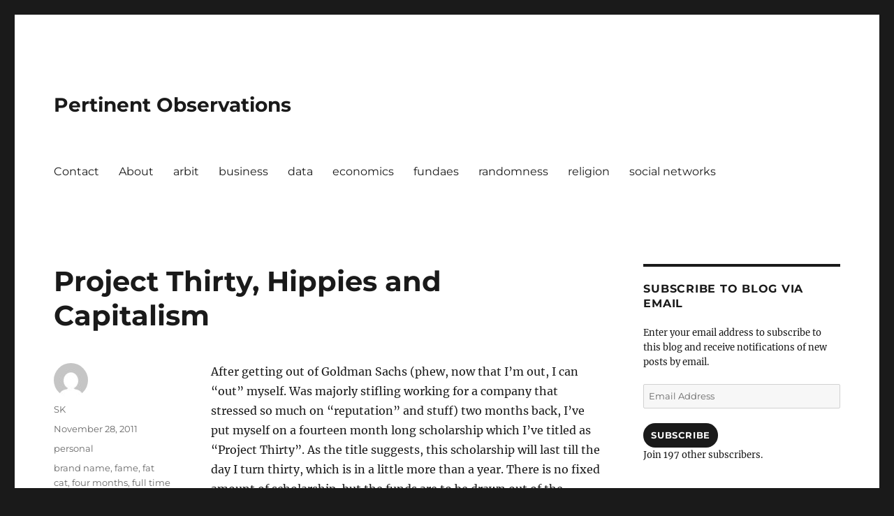

--- FILE ---
content_type: text/html; charset=UTF-8
request_url: https://www.noenthuda.com/2011/11/28/project-thirty-hippies-and-capitalism/
body_size: 21726
content:
<!DOCTYPE html>
<html lang="en-GB" class="no-js">
<head>
	<meta charset="UTF-8">
	<meta name="viewport" content="width=device-width, initial-scale=1">
	<link rel="profile" href="https://gmpg.org/xfn/11">
		<link rel="pingback" href="https://www.noenthuda.com/xmlrpc.php">
		<script>(function(html){html.className = html.className.replace(/\bno-js\b/,'js')})(document.documentElement);</script>
<title>Project Thirty, Hippies and Capitalism &#8211; Pertinent Observations</title>
<meta name='robots' content='max-image-preview:large' />
<link rel='dns-prefetch' href='//secure.gravatar.com' />
<link rel='dns-prefetch' href='//stats.wp.com' />
<link rel='dns-prefetch' href='//v0.wordpress.com' />
<link rel='dns-prefetch' href='//jetpack.wordpress.com' />
<link rel='dns-prefetch' href='//s0.wp.com' />
<link rel='dns-prefetch' href='//public-api.wordpress.com' />
<link rel='dns-prefetch' href='//0.gravatar.com' />
<link rel='dns-prefetch' href='//1.gravatar.com' />
<link rel='dns-prefetch' href='//2.gravatar.com' />
<link rel='dns-prefetch' href='//widgets.wp.com' />
<link rel="alternate" type="application/rss+xml" title="Pertinent Observations &raquo; Feed" href="https://www.noenthuda.com/feed/" />
<link rel="alternate" type="application/rss+xml" title="Pertinent Observations &raquo; Comments Feed" href="https://www.noenthuda.com/comments/feed/" />
<link rel="alternate" type="application/rss+xml" title="Pertinent Observations &raquo; Project Thirty, Hippies and Capitalism Comments Feed" href="https://www.noenthuda.com/2011/11/28/project-thirty-hippies-and-capitalism/feed/" />
<link rel="alternate" title="oEmbed (JSON)" type="application/json+oembed" href="https://www.noenthuda.com/wp-json/oembed/1.0/embed?url=https%3A%2F%2Fwww.noenthuda.com%2F2011%2F11%2F28%2Fproject-thirty-hippies-and-capitalism%2F" />
<link rel="alternate" title="oEmbed (XML)" type="text/xml+oembed" href="https://www.noenthuda.com/wp-json/oembed/1.0/embed?url=https%3A%2F%2Fwww.noenthuda.com%2F2011%2F11%2F28%2Fproject-thirty-hippies-and-capitalism%2F&#038;format=xml" />
<style id='wp-img-auto-sizes-contain-inline-css'>
img:is([sizes=auto i],[sizes^="auto," i]){contain-intrinsic-size:3000px 1500px}
/*# sourceURL=wp-img-auto-sizes-contain-inline-css */
</style>
<link rel='stylesheet' id='twentysixteen-jetpack-css' href='https://www.noenthuda.com/wp-content/plugins/jetpack/modules/theme-tools/compat/twentysixteen.css?ver=15.4' media='all' />
<link rel='stylesheet' id='openid-css' href='https://www.noenthuda.com/wp-content/plugins/openid/f/openid.css?ver=519' media='all' />
<style id='wp-emoji-styles-inline-css'>

	img.wp-smiley, img.emoji {
		display: inline !important;
		border: none !important;
		box-shadow: none !important;
		height: 1em !important;
		width: 1em !important;
		margin: 0 0.07em !important;
		vertical-align: -0.1em !important;
		background: none !important;
		padding: 0 !important;
	}
/*# sourceURL=wp-emoji-styles-inline-css */
</style>
<style id='wp-block-library-inline-css'>
:root{--wp-block-synced-color:#7a00df;--wp-block-synced-color--rgb:122,0,223;--wp-bound-block-color:var(--wp-block-synced-color);--wp-editor-canvas-background:#ddd;--wp-admin-theme-color:#007cba;--wp-admin-theme-color--rgb:0,124,186;--wp-admin-theme-color-darker-10:#006ba1;--wp-admin-theme-color-darker-10--rgb:0,107,160.5;--wp-admin-theme-color-darker-20:#005a87;--wp-admin-theme-color-darker-20--rgb:0,90,135;--wp-admin-border-width-focus:2px}@media (min-resolution:192dpi){:root{--wp-admin-border-width-focus:1.5px}}.wp-element-button{cursor:pointer}:root .has-very-light-gray-background-color{background-color:#eee}:root .has-very-dark-gray-background-color{background-color:#313131}:root .has-very-light-gray-color{color:#eee}:root .has-very-dark-gray-color{color:#313131}:root .has-vivid-green-cyan-to-vivid-cyan-blue-gradient-background{background:linear-gradient(135deg,#00d084,#0693e3)}:root .has-purple-crush-gradient-background{background:linear-gradient(135deg,#34e2e4,#4721fb 50%,#ab1dfe)}:root .has-hazy-dawn-gradient-background{background:linear-gradient(135deg,#faaca8,#dad0ec)}:root .has-subdued-olive-gradient-background{background:linear-gradient(135deg,#fafae1,#67a671)}:root .has-atomic-cream-gradient-background{background:linear-gradient(135deg,#fdd79a,#004a59)}:root .has-nightshade-gradient-background{background:linear-gradient(135deg,#330968,#31cdcf)}:root .has-midnight-gradient-background{background:linear-gradient(135deg,#020381,#2874fc)}:root{--wp--preset--font-size--normal:16px;--wp--preset--font-size--huge:42px}.has-regular-font-size{font-size:1em}.has-larger-font-size{font-size:2.625em}.has-normal-font-size{font-size:var(--wp--preset--font-size--normal)}.has-huge-font-size{font-size:var(--wp--preset--font-size--huge)}.has-text-align-center{text-align:center}.has-text-align-left{text-align:left}.has-text-align-right{text-align:right}.has-fit-text{white-space:nowrap!important}#end-resizable-editor-section{display:none}.aligncenter{clear:both}.items-justified-left{justify-content:flex-start}.items-justified-center{justify-content:center}.items-justified-right{justify-content:flex-end}.items-justified-space-between{justify-content:space-between}.screen-reader-text{border:0;clip-path:inset(50%);height:1px;margin:-1px;overflow:hidden;padding:0;position:absolute;width:1px;word-wrap:normal!important}.screen-reader-text:focus{background-color:#ddd;clip-path:none;color:#444;display:block;font-size:1em;height:auto;left:5px;line-height:normal;padding:15px 23px 14px;text-decoration:none;top:5px;width:auto;z-index:100000}html :where(.has-border-color){border-style:solid}html :where([style*=border-top-color]){border-top-style:solid}html :where([style*=border-right-color]){border-right-style:solid}html :where([style*=border-bottom-color]){border-bottom-style:solid}html :where([style*=border-left-color]){border-left-style:solid}html :where([style*=border-width]){border-style:solid}html :where([style*=border-top-width]){border-top-style:solid}html :where([style*=border-right-width]){border-right-style:solid}html :where([style*=border-bottom-width]){border-bottom-style:solid}html :where([style*=border-left-width]){border-left-style:solid}html :where(img[class*=wp-image-]){height:auto;max-width:100%}:where(figure){margin:0 0 1em}html :where(.is-position-sticky){--wp-admin--admin-bar--position-offset:var(--wp-admin--admin-bar--height,0px)}@media screen and (max-width:600px){html :where(.is-position-sticky){--wp-admin--admin-bar--position-offset:0px}}

/*# sourceURL=wp-block-library-inline-css */
</style><style id='global-styles-inline-css'>
:root{--wp--preset--aspect-ratio--square: 1;--wp--preset--aspect-ratio--4-3: 4/3;--wp--preset--aspect-ratio--3-4: 3/4;--wp--preset--aspect-ratio--3-2: 3/2;--wp--preset--aspect-ratio--2-3: 2/3;--wp--preset--aspect-ratio--16-9: 16/9;--wp--preset--aspect-ratio--9-16: 9/16;--wp--preset--color--black: #000000;--wp--preset--color--cyan-bluish-gray: #abb8c3;--wp--preset--color--white: #fff;--wp--preset--color--pale-pink: #f78da7;--wp--preset--color--vivid-red: #cf2e2e;--wp--preset--color--luminous-vivid-orange: #ff6900;--wp--preset--color--luminous-vivid-amber: #fcb900;--wp--preset--color--light-green-cyan: #7bdcb5;--wp--preset--color--vivid-green-cyan: #00d084;--wp--preset--color--pale-cyan-blue: #8ed1fc;--wp--preset--color--vivid-cyan-blue: #0693e3;--wp--preset--color--vivid-purple: #9b51e0;--wp--preset--color--dark-gray: #1a1a1a;--wp--preset--color--medium-gray: #686868;--wp--preset--color--light-gray: #e5e5e5;--wp--preset--color--blue-gray: #4d545c;--wp--preset--color--bright-blue: #007acc;--wp--preset--color--light-blue: #9adffd;--wp--preset--color--dark-brown: #402b30;--wp--preset--color--medium-brown: #774e24;--wp--preset--color--dark-red: #640c1f;--wp--preset--color--bright-red: #ff675f;--wp--preset--color--yellow: #ffef8e;--wp--preset--gradient--vivid-cyan-blue-to-vivid-purple: linear-gradient(135deg,rgb(6,147,227) 0%,rgb(155,81,224) 100%);--wp--preset--gradient--light-green-cyan-to-vivid-green-cyan: linear-gradient(135deg,rgb(122,220,180) 0%,rgb(0,208,130) 100%);--wp--preset--gradient--luminous-vivid-amber-to-luminous-vivid-orange: linear-gradient(135deg,rgb(252,185,0) 0%,rgb(255,105,0) 100%);--wp--preset--gradient--luminous-vivid-orange-to-vivid-red: linear-gradient(135deg,rgb(255,105,0) 0%,rgb(207,46,46) 100%);--wp--preset--gradient--very-light-gray-to-cyan-bluish-gray: linear-gradient(135deg,rgb(238,238,238) 0%,rgb(169,184,195) 100%);--wp--preset--gradient--cool-to-warm-spectrum: linear-gradient(135deg,rgb(74,234,220) 0%,rgb(151,120,209) 20%,rgb(207,42,186) 40%,rgb(238,44,130) 60%,rgb(251,105,98) 80%,rgb(254,248,76) 100%);--wp--preset--gradient--blush-light-purple: linear-gradient(135deg,rgb(255,206,236) 0%,rgb(152,150,240) 100%);--wp--preset--gradient--blush-bordeaux: linear-gradient(135deg,rgb(254,205,165) 0%,rgb(254,45,45) 50%,rgb(107,0,62) 100%);--wp--preset--gradient--luminous-dusk: linear-gradient(135deg,rgb(255,203,112) 0%,rgb(199,81,192) 50%,rgb(65,88,208) 100%);--wp--preset--gradient--pale-ocean: linear-gradient(135deg,rgb(255,245,203) 0%,rgb(182,227,212) 50%,rgb(51,167,181) 100%);--wp--preset--gradient--electric-grass: linear-gradient(135deg,rgb(202,248,128) 0%,rgb(113,206,126) 100%);--wp--preset--gradient--midnight: linear-gradient(135deg,rgb(2,3,129) 0%,rgb(40,116,252) 100%);--wp--preset--font-size--small: 13px;--wp--preset--font-size--medium: 20px;--wp--preset--font-size--large: 36px;--wp--preset--font-size--x-large: 42px;--wp--preset--spacing--20: 0.44rem;--wp--preset--spacing--30: 0.67rem;--wp--preset--spacing--40: 1rem;--wp--preset--spacing--50: 1.5rem;--wp--preset--spacing--60: 2.25rem;--wp--preset--spacing--70: 3.38rem;--wp--preset--spacing--80: 5.06rem;--wp--preset--shadow--natural: 6px 6px 9px rgba(0, 0, 0, 0.2);--wp--preset--shadow--deep: 12px 12px 50px rgba(0, 0, 0, 0.4);--wp--preset--shadow--sharp: 6px 6px 0px rgba(0, 0, 0, 0.2);--wp--preset--shadow--outlined: 6px 6px 0px -3px rgb(255, 255, 255), 6px 6px rgb(0, 0, 0);--wp--preset--shadow--crisp: 6px 6px 0px rgb(0, 0, 0);}:where(.is-layout-flex){gap: 0.5em;}:where(.is-layout-grid){gap: 0.5em;}body .is-layout-flex{display: flex;}.is-layout-flex{flex-wrap: wrap;align-items: center;}.is-layout-flex > :is(*, div){margin: 0;}body .is-layout-grid{display: grid;}.is-layout-grid > :is(*, div){margin: 0;}:where(.wp-block-columns.is-layout-flex){gap: 2em;}:where(.wp-block-columns.is-layout-grid){gap: 2em;}:where(.wp-block-post-template.is-layout-flex){gap: 1.25em;}:where(.wp-block-post-template.is-layout-grid){gap: 1.25em;}.has-black-color{color: var(--wp--preset--color--black) !important;}.has-cyan-bluish-gray-color{color: var(--wp--preset--color--cyan-bluish-gray) !important;}.has-white-color{color: var(--wp--preset--color--white) !important;}.has-pale-pink-color{color: var(--wp--preset--color--pale-pink) !important;}.has-vivid-red-color{color: var(--wp--preset--color--vivid-red) !important;}.has-luminous-vivid-orange-color{color: var(--wp--preset--color--luminous-vivid-orange) !important;}.has-luminous-vivid-amber-color{color: var(--wp--preset--color--luminous-vivid-amber) !important;}.has-light-green-cyan-color{color: var(--wp--preset--color--light-green-cyan) !important;}.has-vivid-green-cyan-color{color: var(--wp--preset--color--vivid-green-cyan) !important;}.has-pale-cyan-blue-color{color: var(--wp--preset--color--pale-cyan-blue) !important;}.has-vivid-cyan-blue-color{color: var(--wp--preset--color--vivid-cyan-blue) !important;}.has-vivid-purple-color{color: var(--wp--preset--color--vivid-purple) !important;}.has-black-background-color{background-color: var(--wp--preset--color--black) !important;}.has-cyan-bluish-gray-background-color{background-color: var(--wp--preset--color--cyan-bluish-gray) !important;}.has-white-background-color{background-color: var(--wp--preset--color--white) !important;}.has-pale-pink-background-color{background-color: var(--wp--preset--color--pale-pink) !important;}.has-vivid-red-background-color{background-color: var(--wp--preset--color--vivid-red) !important;}.has-luminous-vivid-orange-background-color{background-color: var(--wp--preset--color--luminous-vivid-orange) !important;}.has-luminous-vivid-amber-background-color{background-color: var(--wp--preset--color--luminous-vivid-amber) !important;}.has-light-green-cyan-background-color{background-color: var(--wp--preset--color--light-green-cyan) !important;}.has-vivid-green-cyan-background-color{background-color: var(--wp--preset--color--vivid-green-cyan) !important;}.has-pale-cyan-blue-background-color{background-color: var(--wp--preset--color--pale-cyan-blue) !important;}.has-vivid-cyan-blue-background-color{background-color: var(--wp--preset--color--vivid-cyan-blue) !important;}.has-vivid-purple-background-color{background-color: var(--wp--preset--color--vivid-purple) !important;}.has-black-border-color{border-color: var(--wp--preset--color--black) !important;}.has-cyan-bluish-gray-border-color{border-color: var(--wp--preset--color--cyan-bluish-gray) !important;}.has-white-border-color{border-color: var(--wp--preset--color--white) !important;}.has-pale-pink-border-color{border-color: var(--wp--preset--color--pale-pink) !important;}.has-vivid-red-border-color{border-color: var(--wp--preset--color--vivid-red) !important;}.has-luminous-vivid-orange-border-color{border-color: var(--wp--preset--color--luminous-vivid-orange) !important;}.has-luminous-vivid-amber-border-color{border-color: var(--wp--preset--color--luminous-vivid-amber) !important;}.has-light-green-cyan-border-color{border-color: var(--wp--preset--color--light-green-cyan) !important;}.has-vivid-green-cyan-border-color{border-color: var(--wp--preset--color--vivid-green-cyan) !important;}.has-pale-cyan-blue-border-color{border-color: var(--wp--preset--color--pale-cyan-blue) !important;}.has-vivid-cyan-blue-border-color{border-color: var(--wp--preset--color--vivid-cyan-blue) !important;}.has-vivid-purple-border-color{border-color: var(--wp--preset--color--vivid-purple) !important;}.has-vivid-cyan-blue-to-vivid-purple-gradient-background{background: var(--wp--preset--gradient--vivid-cyan-blue-to-vivid-purple) !important;}.has-light-green-cyan-to-vivid-green-cyan-gradient-background{background: var(--wp--preset--gradient--light-green-cyan-to-vivid-green-cyan) !important;}.has-luminous-vivid-amber-to-luminous-vivid-orange-gradient-background{background: var(--wp--preset--gradient--luminous-vivid-amber-to-luminous-vivid-orange) !important;}.has-luminous-vivid-orange-to-vivid-red-gradient-background{background: var(--wp--preset--gradient--luminous-vivid-orange-to-vivid-red) !important;}.has-very-light-gray-to-cyan-bluish-gray-gradient-background{background: var(--wp--preset--gradient--very-light-gray-to-cyan-bluish-gray) !important;}.has-cool-to-warm-spectrum-gradient-background{background: var(--wp--preset--gradient--cool-to-warm-spectrum) !important;}.has-blush-light-purple-gradient-background{background: var(--wp--preset--gradient--blush-light-purple) !important;}.has-blush-bordeaux-gradient-background{background: var(--wp--preset--gradient--blush-bordeaux) !important;}.has-luminous-dusk-gradient-background{background: var(--wp--preset--gradient--luminous-dusk) !important;}.has-pale-ocean-gradient-background{background: var(--wp--preset--gradient--pale-ocean) !important;}.has-electric-grass-gradient-background{background: var(--wp--preset--gradient--electric-grass) !important;}.has-midnight-gradient-background{background: var(--wp--preset--gradient--midnight) !important;}.has-small-font-size{font-size: var(--wp--preset--font-size--small) !important;}.has-medium-font-size{font-size: var(--wp--preset--font-size--medium) !important;}.has-large-font-size{font-size: var(--wp--preset--font-size--large) !important;}.has-x-large-font-size{font-size: var(--wp--preset--font-size--x-large) !important;}
/*# sourceURL=global-styles-inline-css */
</style>

<style id='classic-theme-styles-inline-css'>
/*! This file is auto-generated */
.wp-block-button__link{color:#fff;background-color:#32373c;border-radius:9999px;box-shadow:none;text-decoration:none;padding:calc(.667em + 2px) calc(1.333em + 2px);font-size:1.125em}.wp-block-file__button{background:#32373c;color:#fff;text-decoration:none}
/*# sourceURL=/wp-includes/css/classic-themes.min.css */
</style>
<link rel='stylesheet' id='twentysixteen-fonts-css' href='https://www.noenthuda.com/wp-content/themes/twentysixteen/fonts/merriweather-plus-montserrat-plus-inconsolata.css?ver=20230328' media='all' />
<link rel='stylesheet' id='genericons-css' href='https://www.noenthuda.com/wp-content/plugins/jetpack/_inc/genericons/genericons/genericons.css?ver=3.1' media='all' />
<link rel='stylesheet' id='twentysixteen-style-css' href='https://www.noenthuda.com/wp-content/themes/twentysixteen/style.css?ver=20230328' media='all' />
<link rel='stylesheet' id='twentysixteen-block-style-css' href='https://www.noenthuda.com/wp-content/themes/twentysixteen/css/blocks.css?ver=20230206' media='all' />
<link rel='stylesheet' id='jetpack_likes-css' href='https://www.noenthuda.com/wp-content/plugins/jetpack/modules/likes/style.css?ver=15.4' media='all' />
<link rel='stylesheet' id='jetpack-subscriptions-css' href='https://www.noenthuda.com/wp-content/plugins/jetpack/_inc/build/subscriptions/subscriptions.min.css?ver=15.4' media='all' />
<link rel='stylesheet' id='sharedaddy-css' href='https://www.noenthuda.com/wp-content/plugins/jetpack/modules/sharedaddy/sharing.css?ver=15.4' media='all' />
<link rel='stylesheet' id='social-logos-css' href='https://www.noenthuda.com/wp-content/plugins/jetpack/_inc/social-logos/social-logos.min.css?ver=15.4' media='all' />
<script src="https://www.noenthuda.com/wp-includes/js/jquery/jquery.min.js?ver=3.7.1" id="jquery-core-js"></script>
<script src="https://www.noenthuda.com/wp-includes/js/jquery/jquery-migrate.min.js?ver=3.4.1" id="jquery-migrate-js"></script>
<script src="https://www.noenthuda.com/wp-content/plugins/openid/f/openid.js?ver=519" id="openid-js"></script>
<script src="https://www.noenthuda.com/wp-content/plugins/google-analyticator/external-tracking.min.js?ver=6.5.7" id="ga-external-tracking-js"></script>
<link rel="https://api.w.org/" href="https://www.noenthuda.com/wp-json/" /><link rel="alternate" title="JSON" type="application/json" href="https://www.noenthuda.com/wp-json/wp/v2/posts/2381" /><link rel="EditURI" type="application/rsd+xml" title="RSD" href="https://www.noenthuda.com/xmlrpc.php?rsd" />
<link rel="canonical" href="https://www.noenthuda.com/2011/11/28/project-thirty-hippies-and-capitalism/" />
<link rel='shortlink' href='https://wp.me/p3LLi7-Cp' />

<!-- Bad Behavior 2.2.24 run time: 2.041 ms -->
	<style>img#wpstats{display:none}</style>
		
<!-- Jetpack Open Graph Tags -->
<meta property="og:type" content="article" />
<meta property="og:title" content="Project Thirty, Hippies and Capitalism" />
<meta property="og:url" content="https://www.noenthuda.com/2011/11/28/project-thirty-hippies-and-capitalism/" />
<meta property="og:description" content="After getting out of Goldman Sachs (phew, now that I&#8217;m out, I can &#8220;out&#8221; myself. Was majorly stifling working for a company that stressed so much on &#8220;reputation&#8221; and st…" />
<meta property="article:published_time" content="2011-11-28T13:11:20+00:00" />
<meta property="article:modified_time" content="2011-11-28T13:11:20+00:00" />
<meta property="og:site_name" content="Pertinent Observations" />
<meta property="og:image" content="https://s0.wp.com/i/blank.jpg" />
<meta property="og:image:width" content="200" />
<meta property="og:image:height" content="200" />
<meta property="og:image:alt" content="" />
<meta property="og:locale" content="en_GB" />
<meta name="twitter:text:title" content="Project Thirty, Hippies and Capitalism" />
<meta name="twitter:card" content="summary" />

<!-- End Jetpack Open Graph Tags -->
<!-- Google Analytics Tracking by Google Analyticator 6.5.7 -->
<script type="text/javascript">
    var analyticsFileTypes = [];
    var analyticsSnippet = 'enabled';
    var analyticsEventTracking = 'enabled';
</script>
<script type="text/javascript">
	var _gaq = _gaq || [];
  
	_gaq.push(['_setAccount', 'UA-4967586-1']);
    _gaq.push(['_addDevId', 'i9k95']); // Google Analyticator App ID with Google
	_gaq.push(['_trackPageview']);

	(function() {
		var ga = document.createElement('script'); ga.type = 'text/javascript'; ga.async = true;
		                ga.src = ('https:' == document.location.protocol ? 'https://ssl' : 'http://www') + '.google-analytics.com/ga.js';
		                var s = document.getElementsByTagName('script')[0]; s.parentNode.insertBefore(ga, s);
	})();
</script>
<link rel='stylesheet' id='jetpack-top-posts-widget-css' href='https://www.noenthuda.com/wp-content/plugins/jetpack/modules/widgets/top-posts/style.css?ver=20141013' media='all' />
</head>

<body class="wp-singular post-template-default single single-post postid-2381 single-format-standard wp-embed-responsive wp-theme-twentysixteen group-blog">
<div id="page" class="site">
	<div class="site-inner">
		<a class="skip-link screen-reader-text" href="#content">
			Skip to content		</a>

		<header id="masthead" class="site-header">
			<div class="site-header-main">
				<div class="site-branding">
					
											<p class="site-title"><a href="https://www.noenthuda.com/" rel="home">Pertinent Observations</a></p>
										</div><!-- .site-branding -->

									<button id="menu-toggle" class="menu-toggle">Menu</button>

					<div id="site-header-menu" class="site-header-menu">
													<nav id="site-navigation" class="main-navigation" aria-label="Primary menu">
								<div class="menu-main-container"><ul id="menu-main" class="primary-menu"><li id="menu-item-6765" class="menu-item menu-item-type-post_type menu-item-object-page menu-item-6765"><a href="https://www.noenthuda.com/contact/">Contact</a></li>
<li id="menu-item-6766" class="menu-item menu-item-type-post_type menu-item-object-page menu-item-6766"><a href="https://www.noenthuda.com/about/">About</a></li>
<li id="menu-item-7573" class="menu-item menu-item-type-taxonomy menu-item-object-category menu-item-7573"><a href="https://www.noenthuda.com/category/arbit/">arbit</a></li>
<li id="menu-item-7574" class="menu-item menu-item-type-taxonomy menu-item-object-category menu-item-7574"><a href="https://www.noenthuda.com/category/business/">business</a></li>
<li id="menu-item-7575" class="menu-item menu-item-type-taxonomy menu-item-object-category menu-item-7575"><a href="https://www.noenthuda.com/category/data/">data</a></li>
<li id="menu-item-7576" class="menu-item menu-item-type-taxonomy menu-item-object-category menu-item-7576"><a href="https://www.noenthuda.com/category/economics/">economics</a></li>
<li id="menu-item-7577" class="menu-item menu-item-type-taxonomy menu-item-object-category menu-item-7577"><a href="https://www.noenthuda.com/category/fundaes/">fundaes</a></li>
<li id="menu-item-7578" class="menu-item menu-item-type-taxonomy menu-item-object-category menu-item-7578"><a href="https://www.noenthuda.com/category/randomness/">randomness</a></li>
<li id="menu-item-7579" class="menu-item menu-item-type-taxonomy menu-item-object-category menu-item-7579"><a href="https://www.noenthuda.com/category/religion/">religion</a></li>
<li id="menu-item-7580" class="menu-item menu-item-type-taxonomy menu-item-object-category menu-item-7580"><a href="https://www.noenthuda.com/category/social-networks/">social networks</a></li>
</ul></div>							</nav><!-- .main-navigation -->
						
											</div><!-- .site-header-menu -->
							</div><!-- .site-header-main -->

					</header><!-- .site-header -->

		<div id="content" class="site-content">

<div id="primary" class="content-area">
	<main id="main" class="site-main">
		
<article id="post-2381" class="post-2381 post type-post status-publish format-standard hentry category-personal tag-brand-name tag-fame tag-fat-cat tag-four-months tag-full-time-job tag-gaps tag-goldman-sachs tag-intelligent-wife tag-intention tag-life-expectancy tag-lots-of-money tag-making-money tag-money-making-opportunities tag-period-of-time tag-reputation tag-scholarship tag-steady-job tag-steve-jobs tag-supplementary-income tag-time-employment">
	<header class="entry-header">
		<h1 class="entry-title">Project Thirty, Hippies and Capitalism</h1>	</header><!-- .entry-header -->

	
	
	<div class="entry-content">
		<p>After getting out of Goldman Sachs (phew, now that I&#8217;m out, I can &#8220;out&#8221; myself. Was majorly stifling working for a company that stressed so much on &#8220;reputation&#8221; and stuff) two months back, I&#8217;ve put myself on a fourteen month long scholarship which I&#8217;ve titled as &#8220;Project Thirty&#8221;. As the title suggests, this scholarship will last till the day I turn thirty, which is in a little more than a year. There is no fixed amount of scholarship, but the funds are to be drawn out of the considerable savings I made having been a fat cat banker for a little over two years.</p>
<p>During the period of the scholarship, I&#8217;m forbidden to take up full-time employment. I am, however, permitted to pursue other money-making opportunities (as long as they don&#8217;t end up in my taking up a full time job). I&#8217;m setting myself up as a freelance quant consultant (right now the biggest pain point is it&#8217;s tough to explain to people what exactly I can do for them), and if things go well, that should provide some good supplementary income. However, the intention of this break is not to just take a shot at entrepreneurship, or explore non-linear opportunities for making money. It is fundamentally to do all those things that I&#8217;ve always wanted to do but never got down to doing during the first ninety percent of my twenties.</p>
<p>The Eureka moment happened some three-four months back, when I was reading some article on the internet about life expectancy. It was around the same time that I read the famous Steve Jobs speech, and I started thinking about what I&#8217;ve achieved in life so far. IIT, check. IIM, check. Brand name employers, check. Beautiful and intelligent wife, check. Some sort of local fame, check. I would be lying if I were to complain that I haven&#8217;t had a good life. However, several gaps remain. Found my calling in life, no. Stuck around in a steady job for an extended period of time, no. Made lots of money, not really. Traveled the world, not really. Wrote a book, no. Played for a band, no. And so it goes on.</p>
<p>It was around that time that I realized that it is not so bad to have regrets in life when you are twenty nine (which I&#8217;ll be next week). Thirty is still not too old, and you are still reasonably fit, and able to do all those things you&#8217;ve already wanted to do. What is not okay is to have regrets in life when you are fifty, or sixty. There is only so much of life ahead of you to make amends, and it could already be too late to do some of those things that you&#8217;ve always wanted to do but never gotten down to doing.</p>
<p>Project Thirty is the result a culmination of a lot of things. These thoughts. The fact that I&#8217;ve never really been happy in any of the high-paying high-pressure jobs I&#8217;ve been through. Stress. That though I&#8217;ve been married for a year now (today&#8217;s my anniversary), we still don&#8217;t plan to &#8220;start a family&#8221; for a while which gives leeway in terms of finances. That I haven&#8217;t yet really &#8220;found myself&#8221; and need to make an effort to do so.</p>
<p>So far, though, two months on, it has had mixed results. On the minus side (let&#8217;s quickly put that away) there&#8217;s been a lot of NED. I think I end up wasting too much time doing nothing (ok I&#8217;m not sure I should call that a &#8220;waste&#8221; but still I don&#8217;t feel good at the end of it). Then, a lot of writing which I want to get published in the mainstream media is lying on the hard disk of my desktop, as I haven&#8217;t really mustered the confidence to reach out to editors and send these out. I&#8217;ve identified one client for my quant consulting shop, but again haven&#8217;t been confident enough to approach them.</p>
<p>On the plus side, though, I have got a lot of writing done. I have started learning to play the violin again, this time in Western Classical style, and so far I&#8217;ve been really enjoying it. I&#8217;m associated with a public policy think tank and am doing some work for it. I gave (what I think is  ) a rather well-received speech on <a href="http://www.ustream.tv/recorded/18346003" target="_blank">auto rickshaw economics</a>. For the first time in my life I set a quiz which didn&#8217;t receive much flak. Watched cricket and football. Traveled a bit (a week in Turkey). And overall I&#8217;ve had a lot of peace of mind.</p>
<p>So what are the hippies and capitalism doing in the title of this post? Essentially given my current situation I don&#8217; get why hippies are anti-capitalist. Because capitalism is precisely the reason I&#8217;m able to afford a sort of &#8220;hippie life&#8221; (using <a href="http://www.aadisht.net/blog/2008/10/14/the-rich-are-not-like-each-other/">Aadisht&#8217;s definition</a>) currently. Had I been living in a communist country, under the &#8220;from each according to his abilities&#8221; paradigm, I wouldn&#8217;t have been allowed to take this time off!</p>
<div class="sharedaddy sd-sharing-enabled"><div class="robots-nocontent sd-block sd-social sd-social-official sd-sharing"><h3 class="sd-title">Share this:</h3><div class="sd-content"><ul><li class="share-email"><a rel="nofollow noopener noreferrer"
				data-shared="sharing-email-2381"
				class="share-email sd-button"
				href="mailto:?subject=%5BShared%20Post%5D%20Project%20Thirty%2C%20Hippies%20and%20Capitalism&#038;body=https%3A%2F%2Fwww.noenthuda.com%2F2011%2F11%2F28%2Fproject-thirty-hippies-and-capitalism%2F&#038;share=email"
				target="_blank"
				aria-labelledby="sharing-email-2381"
				data-email-share-error-title="Do you have email set up?" data-email-share-error-text="If you&#039;re having problems sharing via email, you might not have email set up for your browser. You may need to create a new email yourself." data-email-share-nonce="1eec14a158" data-email-share-track-url="https://www.noenthuda.com/2011/11/28/project-thirty-hippies-and-capitalism/?share=email">
				<span id="sharing-email-2381" hidden>Click to email a link to a friend (Opens in new window)</span>
				<span>Email</span>
			</a></li><li class="share-pocket"><div class="pocket_button"><a href="https://getpocket.com/save" class="pocket-btn" data-lang="en" data-save-url="https://www.noenthuda.com/2011/11/28/project-thirty-hippies-and-capitalism/" data-pocket-count="horizontal" >Pocket</a></div></li><li class="share-twitter"><a href="https://twitter.com/share" class="twitter-share-button" data-url="https://www.noenthuda.com/2011/11/28/project-thirty-hippies-and-capitalism/" data-text="Project Thirty, Hippies and Capitalism"  >Tweet</a></li><li class="share-facebook"><div class="fb-share-button" data-href="https://www.noenthuda.com/2011/11/28/project-thirty-hippies-and-capitalism/" data-layout="button_count"></div></li><li class="share-jetpack-whatsapp"><a rel="nofollow noopener noreferrer"
				data-shared="sharing-whatsapp-2381"
				class="share-jetpack-whatsapp sd-button"
				href="https://www.noenthuda.com/2011/11/28/project-thirty-hippies-and-capitalism/?share=jetpack-whatsapp"
				target="_blank"
				aria-labelledby="sharing-whatsapp-2381"
				>
				<span id="sharing-whatsapp-2381" hidden>Click to share on WhatsApp (Opens in new window)</span>
				<span>WhatsApp</span>
			</a></li><li class="share-linkedin"><div class="linkedin_button"><script type="in/share" data-url="https://www.noenthuda.com/2011/11/28/project-thirty-hippies-and-capitalism/" data-counter="right"></script></div></li><li class="share-reddit"><a rel="nofollow noopener noreferrer"
				data-shared="sharing-reddit-2381"
				class="share-reddit sd-button"
				href="https://www.noenthuda.com/2011/11/28/project-thirty-hippies-and-capitalism/?share=reddit"
				target="_blank"
				aria-labelledby="sharing-reddit-2381"
				>
				<span id="sharing-reddit-2381" hidden>Click to share on Reddit (Opens in new window)</span>
				<span>Reddit</span>
			</a></li><li class="share-end"></li></ul></div></div></div><div class='sharedaddy sd-block sd-like jetpack-likes-widget-wrapper jetpack-likes-widget-unloaded' id='like-post-wrapper-55712215-2381-697b50f6cdc06' data-src='https://widgets.wp.com/likes/?ver=15.4#blog_id=55712215&amp;post_id=2381&amp;origin=www.noenthuda.com&amp;obj_id=55712215-2381-697b50f6cdc06' data-name='like-post-frame-55712215-2381-697b50f6cdc06' data-title='Like or Reblog'><h3 class="sd-title">Like this:</h3><div class='likes-widget-placeholder post-likes-widget-placeholder' style='height: 55px;'><span class='button'><span>Like</span></span> <span class="loading">Loading...</span></div><span class='sd-text-color'></span><a class='sd-link-color'></a></div>	</div><!-- .entry-content -->

	<footer class="entry-footer">
		<span class="byline"><span class="author vcard"><img alt='' src='https://secure.gravatar.com/avatar/a82b98eecaec71b568faab60223c096a4cc6b6d0e94c604f551696fa5e365e68?s=49&#038;d=mm&#038;r=x' srcset='https://secure.gravatar.com/avatar/a82b98eecaec71b568faab60223c096a4cc6b6d0e94c604f551696fa5e365e68?s=98&#038;d=mm&#038;r=x 2x' class='avatar avatar-49 photo' height='49' width='49' decoding='async'/><span class="screen-reader-text">Author </span> <a class="url fn n" href="https://www.noenthuda.com/author/skimpy/">SK</a></span></span><span class="posted-on"><span class="screen-reader-text">Posted on </span><a href="https://www.noenthuda.com/2011/11/28/project-thirty-hippies-and-capitalism/" rel="bookmark"><time class="entry-date published updated" datetime="2011-11-28T18:41:20+05:30">November 28, 2011</time></a></span><span class="cat-links"><span class="screen-reader-text">Categories </span><a href="https://www.noenthuda.com/category/personal/" rel="category tag">personal</a></span><span class="tags-links"><span class="screen-reader-text">Tags </span><a href="https://www.noenthuda.com/tag/brand-name/" rel="tag">brand name</a>, <a href="https://www.noenthuda.com/tag/fame/" rel="tag">fame</a>, <a href="https://www.noenthuda.com/tag/fat-cat/" rel="tag">fat cat</a>, <a href="https://www.noenthuda.com/tag/four-months/" rel="tag">four months</a>, <a href="https://www.noenthuda.com/tag/full-time-job/" rel="tag">full time job</a>, <a href="https://www.noenthuda.com/tag/gaps/" rel="tag">gaps</a>, <a href="https://www.noenthuda.com/tag/goldman-sachs/" rel="tag">goldman sachs</a>, <a href="https://www.noenthuda.com/tag/intelligent-wife/" rel="tag">intelligent wife</a>, <a href="https://www.noenthuda.com/tag/intention/" rel="tag">intention</a>, <a href="https://www.noenthuda.com/tag/life-expectancy/" rel="tag">life expectancy</a>, <a href="https://www.noenthuda.com/tag/lots-of-money/" rel="tag">lots of money</a>, <a href="https://www.noenthuda.com/tag/making-money/" rel="tag">making money</a>, <a href="https://www.noenthuda.com/tag/money-making-opportunities/" rel="tag">money making opportunities</a>, <a href="https://www.noenthuda.com/tag/period-of-time/" rel="tag">period of time</a>, <a href="https://www.noenthuda.com/tag/reputation/" rel="tag">reputation</a>, <a href="https://www.noenthuda.com/tag/scholarship/" rel="tag">scholarship</a>, <a href="https://www.noenthuda.com/tag/steady-job/" rel="tag">steady job</a>, <a href="https://www.noenthuda.com/tag/steve-jobs/" rel="tag">steve jobs</a>, <a href="https://www.noenthuda.com/tag/supplementary-income/" rel="tag">supplementary income</a>, <a href="https://www.noenthuda.com/tag/time-employment/" rel="tag">time employment</a></span>			</footer><!-- .entry-footer -->
</article><!-- #post-2381 -->

<div id="comments" class="comments-area">

			<h2 class="comments-title">
			6 thoughts on &ldquo;Project Thirty, Hippies and Capitalism&rdquo;		</h2>

		
		<ol class="comment-list">
					<li id="comment-56989" class="comment even thread-even depth-1">
			<article id="div-comment-56989" class="comment-body">
				<footer class="comment-meta">
					<div class="comment-author vcard">
						<img alt='' src='https://secure.gravatar.com/avatar/a846c70af4b88be8fdff21a7a66fe3f78774007c72f6d274c73d378a0fe033a1?s=42&#038;d=mm&#038;r=x' srcset='https://secure.gravatar.com/avatar/a846c70af4b88be8fdff21a7a66fe3f78774007c72f6d274c73d378a0fe033a1?s=84&#038;d=mm&#038;r=x 2x' class='avatar avatar-42 photo' height='42' width='42' decoding='async'/>						<b class="fn">Gads</b> <span class="says">says:</span>					</div><!-- .comment-author -->

					<div class="comment-metadata">
						<a href="https://www.noenthuda.com/2011/11/28/project-thirty-hippies-and-capitalism/#comment-56989"><time datetime="2011-11-28T19:11:01+05:30">November 28, 2011 at 7:11 pm</time></a>					</div><!-- .comment-metadata -->

									</footer><!-- .comment-meta -->

				<div class="comment-content">
					<p>Going by your lack of activity on the blog and on twitter (during day time), I thought you already had some clients!</p>
<p>Happy anniversary!</p>
				</div><!-- .comment-content -->

				<div class="reply"><a rel="nofollow" class="comment-reply-link" href="https://www.noenthuda.com/2011/11/28/project-thirty-hippies-and-capitalism/?replytocom=56989#respond" data-commentid="56989" data-postid="2381" data-belowelement="div-comment-56989" data-respondelement="respond" data-replyto="Reply to Gads" aria-label="Reply to Gads">Reply</a></div>			</article><!-- .comment-body -->
		</li><!-- #comment-## -->
		<li id="comment-56992" class="comment odd alt thread-odd thread-alt depth-1">
			<article id="div-comment-56992" class="comment-body">
				<footer class="comment-meta">
					<div class="comment-author vcard">
						<img alt='' src='https://secure.gravatar.com/avatar/34a7f199db0eebe263a10c5a6273d5259956640318e3add79a9dd64f12f345e0?s=42&#038;d=mm&#038;r=x' srcset='https://secure.gravatar.com/avatar/34a7f199db0eebe263a10c5a6273d5259956640318e3add79a9dd64f12f345e0?s=84&#038;d=mm&#038;r=x 2x' class='avatar avatar-42 photo' height='42' width='42' decoding='async'/>						<b class="fn">Koli</b> <span class="says">says:</span>					</div><!-- .comment-author -->

					<div class="comment-metadata">
						<a href="https://www.noenthuda.com/2011/11/28/project-thirty-hippies-and-capitalism/#comment-56992"><time datetime="2011-11-28T19:27:20+05:30">November 28, 2011 at 7:27 pm</time></a>					</div><!-- .comment-metadata -->

									</footer><!-- .comment-meta -->

				<div class="comment-content">
					<p>How did you get to the checklist?</p>
				</div><!-- .comment-content -->

				<div class="reply"><a rel="nofollow" class="comment-reply-link" href="https://www.noenthuda.com/2011/11/28/project-thirty-hippies-and-capitalism/?replytocom=56992#respond" data-commentid="56992" data-postid="2381" data-belowelement="div-comment-56992" data-respondelement="respond" data-replyto="Reply to Koli" aria-label="Reply to Koli">Reply</a></div>			</article><!-- .comment-body -->
		</li><!-- #comment-## -->
		<li id="comment-56994" class="comment even thread-even depth-1">
			<article id="div-comment-56994" class="comment-body">
				<footer class="comment-meta">
					<div class="comment-author vcard">
						<img alt='' src='https://secure.gravatar.com/avatar/c11a60b17e2b276965f18ccc36875bb3bbf46a66d89c93e12a30db2dafc41a8b?s=42&#038;d=mm&#038;r=x' srcset='https://secure.gravatar.com/avatar/c11a60b17e2b276965f18ccc36875bb3bbf46a66d89c93e12a30db2dafc41a8b?s=84&#038;d=mm&#038;r=x 2x' class='avatar avatar-42 photo' height='42' width='42' loading='lazy' decoding='async'/>						<b class="fn">Banjo</b> <span class="says">says:</span>					</div><!-- .comment-author -->

					<div class="comment-metadata">
						<a href="https://www.noenthuda.com/2011/11/28/project-thirty-hippies-and-capitalism/#comment-56994"><time datetime="2011-11-28T19:57:29+05:30">November 28, 2011 at 7:57 pm</time></a>					</div><!-- .comment-metadata -->

									</footer><!-- .comment-meta -->

				<div class="comment-content">
					<p>All the best then 🙂</p>
				</div><!-- .comment-content -->

				<div class="reply"><a rel="nofollow" class="comment-reply-link" href="https://www.noenthuda.com/2011/11/28/project-thirty-hippies-and-capitalism/?replytocom=56994#respond" data-commentid="56994" data-postid="2381" data-belowelement="div-comment-56994" data-respondelement="respond" data-replyto="Reply to Banjo" aria-label="Reply to Banjo">Reply</a></div>			</article><!-- .comment-body -->
		</li><!-- #comment-## -->
		<li id="comment-150723" class="pingback odd alt thread-odd thread-alt depth-1">
			<div class="comment-body">
				Pingback: <a href="http://www.noenthuda.com/2012/09/02/wannabe-no-more/" class="url" rel="ugc">Pertinent Observations &raquo; Blog Archive &raquo; Wannabe no more</a> 			</div>
		</li><!-- #comment-## -->
		<li id="comment-205394" class="pingback even thread-even depth-1">
			<div class="comment-body">
				Pingback: <a href="http://www.noenthuda.com/2015/12/07/letters-to-my-wife/" class="url" rel="ugc">Letters to my wife | Pertinent Observations</a> 			</div>
		</li><!-- #comment-## -->
		<li id="comment-205458" class="pingback odd alt thread-odd thread-alt depth-1">
			<div class="comment-body">
				Pingback: <a href="http://www.noenthuda.com/2016/06/28/ends-beginnings-and-furniture-rearrangement/" class="url" rel="ugc">Ends, beginnings and furniture rearrangement &#8211; Pertinent Observations</a> 			</div>
		</li><!-- #comment-## -->
		</ol><!-- .comment-list -->

		
	
	
	
		<div id="respond" class="comment-respond">
			<h3 id="reply-title" class="comment-reply-title">Put Comment<small><a rel="nofollow" id="cancel-comment-reply-link" href="/2011/11/28/project-thirty-hippies-and-capitalism/#respond" style="display:none;">Cancel reply</a></small></h3>			<form id="commentform" class="comment-form">
				<iframe
					title="Comment Form"
					src="https://jetpack.wordpress.com/jetpack-comment/?blogid=55712215&#038;postid=2381&#038;comment_registration=0&#038;require_name_email=1&#038;stc_enabled=1&#038;stb_enabled=1&#038;show_avatars=1&#038;avatar_default=mystery&#038;greeting=Put+Comment&#038;jetpack_comments_nonce=2e02f94286&#038;greeting_reply=Leave+a+Reply+to+%25s&#038;color_scheme=light&#038;lang=en_GB&#038;jetpack_version=15.4&#038;iframe_unique_id=1&#038;show_cookie_consent=10&#038;has_cookie_consent=0&#038;is_current_user_subscribed=0&#038;token_key=%3Bnormal%3B&#038;sig=1a752dbda6d2a2c27365620965f2399bc327dce8#parent=https%3A%2F%2Fwww.noenthuda.com%2F2011%2F11%2F28%2Fproject-thirty-hippies-and-capitalism%2F"
											name="jetpack_remote_comment"
						style="width:100%; height: 430px; border:0;"
										class="jetpack_remote_comment"
					id="jetpack_remote_comment"
					sandbox="allow-same-origin allow-top-navigation allow-scripts allow-forms allow-popups"
				>
									</iframe>
									<!--[if !IE]><!-->
					<script>
						document.addEventListener('DOMContentLoaded', function () {
							var commentForms = document.getElementsByClassName('jetpack_remote_comment');
							for (var i = 0; i < commentForms.length; i++) {
								commentForms[i].allowTransparency = false;
								commentForms[i].scrolling = 'no';
							}
						});
					</script>
					<!--<![endif]-->
							</form>
		</div>

		
		<input type="hidden" name="comment_parent" id="comment_parent" value="" />

		
</div><!-- .comments-area -->

	<nav class="navigation post-navigation" aria-label="Posts">
		<h2 class="screen-reader-text">Post navigation</h2>
		<div class="nav-links"><div class="nav-previous"><a href="https://www.noenthuda.com/2011/11/12/ranji-trophy-ultimatum-game/" rel="prev"><span class="meta-nav" aria-hidden="true">Previous</span> <span class="screen-reader-text">Previous post:</span> <span class="post-title">Ranji Trophy and the Ultimatum Game</span></a></div><div class="nav-next"><a href="https://www.noenthuda.com/2011/11/28/but-she-is-a-really-nice-person/" rel="next"><span class="meta-nav" aria-hidden="true">Next</span> <span class="screen-reader-text">Next post:</span> <span class="post-title">&#8220;But she is a really nice person&#8221;</span></a></div></div>
	</nav>
	</main><!-- .site-main -->

	<aside id="content-bottom-widgets" class="content-bottom-widgets">
			<div class="widget-area">
			<section id="meta-3" class="widget widget_meta"><h2 class="widget-title">Meta</h2><nav aria-label="Meta">
		<ul>
						<li><a href="https://www.noenthuda.com/wp-login.php">Log in</a></li>
			<li><a href="https://www.noenthuda.com/feed/">Entries feed</a></li>
			<li><a href="https://www.noenthuda.com/comments/feed/">Comments feed</a></li>

			<li><a href="https://en-gb.wordpress.org/">WordPress.org</a></li>
		</ul>

		</nav></section>		</div><!-- .widget-area -->
	
			<div class="widget-area">
			<section id="blog_subscription-4" class="widget widget_blog_subscription jetpack_subscription_widget"><h2 class="widget-title">Subscribe to Blog via Email</h2>
			<div class="wp-block-jetpack-subscriptions__container">
			<form action="#" method="post" accept-charset="utf-8" id="subscribe-blog-blog_subscription-4"
				data-blog="55712215"
				data-post_access_level="everybody" >
									<div id="subscribe-text"><p>Enter your email address to subscribe to this blog and receive notifications of new posts by email.</p>
</div>
										<p id="subscribe-email">
						<label id="jetpack-subscribe-label"
							class="screen-reader-text"
							for="subscribe-field-blog_subscription-4">
							Email Address						</label>
						<input type="email" name="email" autocomplete="email" required="required"
																					value=""
							id="subscribe-field-blog_subscription-4"
							placeholder="Email Address"
						/>
					</p>

					<p id="subscribe-submit"
											>
						<input type="hidden" name="action" value="subscribe"/>
						<input type="hidden" name="source" value="https://www.noenthuda.com/2011/11/28/project-thirty-hippies-and-capitalism/"/>
						<input type="hidden" name="sub-type" value="widget"/>
						<input type="hidden" name="redirect_fragment" value="subscribe-blog-blog_subscription-4"/>
						<input type="hidden" id="_wpnonce" name="_wpnonce" value="b4b10f8645" /><input type="hidden" name="_wp_http_referer" value="/2011/11/28/project-thirty-hippies-and-capitalism/" />						<button type="submit"
															class="wp-block-button__link"
																					name="jetpack_subscriptions_widget"
						>
							Subscribe						</button>
					</p>
							</form>
							<div class="wp-block-jetpack-subscriptions__subscount">
					Join 197 other subscribers.				</div>
						</div>
			
</section>
		<section id="recent-posts-3" class="widget widget_recent_entries">
		<h2 class="widget-title">Recent Posts</h2><nav aria-label="Recent Posts">
		<ul>
											<li>
					<a href="https://www.noenthuda.com/2023/11/22/this-site-has-moved/">This site has moved</a>
									</li>
											<li>
					<a href="https://www.noenthuda.com/2023/11/09/i-can-retire/">I can retire</a>
									</li>
											<li>
					<a href="https://www.noenthuda.com/2023/10/30/the-team-around-you/">The team around you</a>
									</li>
											<li>
					<a href="https://www.noenthuda.com/2023/10/19/a-schoolboy-fight-in-the-middle-east/">A schoolboy fight in the Middle East</a>
									</li>
											<li>
					<a href="https://www.noenthuda.com/2023/10/16/big-and-fast/">Big and fast</a>
									</li>
											<li>
					<a href="https://www.noenthuda.com/2023/09/28/move-to-substack/">Move to Substack?</a>
									</li>
											<li>
					<a href="https://www.noenthuda.com/2023/09/21/brahmastra/">Brahmastra</a>
									</li>
											<li>
					<a href="https://www.noenthuda.com/2023/09/13/mid-wife-crisis/">Mid Wife Crisis</a>
									</li>
											<li>
					<a href="https://www.noenthuda.com/2023/09/09/shap-and-war/">SHAP and WAR</a>
									</li>
											<li>
					<a href="https://www.noenthuda.com/2023/08/24/llms-and-software-margins/">LLMs and Software Margins</a>
									</li>
					</ul>

		</nav></section><section id="archives-4" class="widget widget_archive"><h2 class="widget-title">Archives</h2>		<label class="screen-reader-text" for="archives-dropdown-4">Archives</label>
		<select id="archives-dropdown-4" name="archive-dropdown">
			
			<option value="">Select Month</option>
				<option value='https://www.noenthuda.com/2023/11/'> November 2023 &nbsp;(2)</option>
	<option value='https://www.noenthuda.com/2023/10/'> October 2023 &nbsp;(3)</option>
	<option value='https://www.noenthuda.com/2023/09/'> September 2023 &nbsp;(4)</option>
	<option value='https://www.noenthuda.com/2023/08/'> August 2023 &nbsp;(8)</option>
	<option value='https://www.noenthuda.com/2023/07/'> July 2023 &nbsp;(12)</option>
	<option value='https://www.noenthuda.com/2023/06/'> June 2023 &nbsp;(6)</option>
	<option value='https://www.noenthuda.com/2023/05/'> May 2023 &nbsp;(8)</option>
	<option value='https://www.noenthuda.com/2023/04/'> April 2023 &nbsp;(9)</option>
	<option value='https://www.noenthuda.com/2023/03/'> March 2023 &nbsp;(11)</option>
	<option value='https://www.noenthuda.com/2023/02/'> February 2023 &nbsp;(8)</option>
	<option value='https://www.noenthuda.com/2023/01/'> January 2023 &nbsp;(7)</option>
	<option value='https://www.noenthuda.com/2022/12/'> December 2022 &nbsp;(11)</option>
	<option value='https://www.noenthuda.com/2022/11/'> November 2022 &nbsp;(8)</option>
	<option value='https://www.noenthuda.com/2022/10/'> October 2022 &nbsp;(3)</option>
	<option value='https://www.noenthuda.com/2022/09/'> September 2022 &nbsp;(3)</option>
	<option value='https://www.noenthuda.com/2022/08/'> August 2022 &nbsp;(3)</option>
	<option value='https://www.noenthuda.com/2022/07/'> July 2022 &nbsp;(3)</option>
	<option value='https://www.noenthuda.com/2022/06/'> June 2022 &nbsp;(7)</option>
	<option value='https://www.noenthuda.com/2022/05/'> May 2022 &nbsp;(1)</option>
	<option value='https://www.noenthuda.com/2022/04/'> April 2022 &nbsp;(3)</option>
	<option value='https://www.noenthuda.com/2022/03/'> March 2022 &nbsp;(1)</option>
	<option value='https://www.noenthuda.com/2022/02/'> February 2022 &nbsp;(5)</option>
	<option value='https://www.noenthuda.com/2022/01/'> January 2022 &nbsp;(3)</option>
	<option value='https://www.noenthuda.com/2021/12/'> December 2021 &nbsp;(2)</option>
	<option value='https://www.noenthuda.com/2021/11/'> November 2021 &nbsp;(4)</option>
	<option value='https://www.noenthuda.com/2021/10/'> October 2021 &nbsp;(1)</option>
	<option value='https://www.noenthuda.com/2021/09/'> September 2021 &nbsp;(4)</option>
	<option value='https://www.noenthuda.com/2021/08/'> August 2021 &nbsp;(2)</option>
	<option value='https://www.noenthuda.com/2021/07/'> July 2021 &nbsp;(6)</option>
	<option value='https://www.noenthuda.com/2021/06/'> June 2021 &nbsp;(9)</option>
	<option value='https://www.noenthuda.com/2021/05/'> May 2021 &nbsp;(7)</option>
	<option value='https://www.noenthuda.com/2021/04/'> April 2021 &nbsp;(6)</option>
	<option value='https://www.noenthuda.com/2021/03/'> March 2021 &nbsp;(3)</option>
	<option value='https://www.noenthuda.com/2021/02/'> February 2021 &nbsp;(2)</option>
	<option value='https://www.noenthuda.com/2021/01/'> January 2021 &nbsp;(7)</option>
	<option value='https://www.noenthuda.com/2020/12/'> December 2020 &nbsp;(9)</option>
	<option value='https://www.noenthuda.com/2020/11/'> November 2020 &nbsp;(16)</option>
	<option value='https://www.noenthuda.com/2020/10/'> October 2020 &nbsp;(3)</option>
	<option value='https://www.noenthuda.com/2020/09/'> September 2020 &nbsp;(6)</option>
	<option value='https://www.noenthuda.com/2020/08/'> August 2020 &nbsp;(15)</option>
	<option value='https://www.noenthuda.com/2020/07/'> July 2020 &nbsp;(14)</option>
	<option value='https://www.noenthuda.com/2020/06/'> June 2020 &nbsp;(13)</option>
	<option value='https://www.noenthuda.com/2020/05/'> May 2020 &nbsp;(15)</option>
	<option value='https://www.noenthuda.com/2020/04/'> April 2020 &nbsp;(19)</option>
	<option value='https://www.noenthuda.com/2020/03/'> March 2020 &nbsp;(14)</option>
	<option value='https://www.noenthuda.com/2020/02/'> February 2020 &nbsp;(12)</option>
	<option value='https://www.noenthuda.com/2020/01/'> January 2020 &nbsp;(18)</option>
	<option value='https://www.noenthuda.com/2019/12/'> December 2019 &nbsp;(11)</option>
	<option value='https://www.noenthuda.com/2019/11/'> November 2019 &nbsp;(10)</option>
	<option value='https://www.noenthuda.com/2019/10/'> October 2019 &nbsp;(10)</option>
	<option value='https://www.noenthuda.com/2019/09/'> September 2019 &nbsp;(12)</option>
	<option value='https://www.noenthuda.com/2019/08/'> August 2019 &nbsp;(15)</option>
	<option value='https://www.noenthuda.com/2019/07/'> July 2019 &nbsp;(11)</option>
	<option value='https://www.noenthuda.com/2019/05/'> May 2019 &nbsp;(5)</option>
	<option value='https://www.noenthuda.com/2019/04/'> April 2019 &nbsp;(3)</option>
	<option value='https://www.noenthuda.com/2019/03/'> March 2019 &nbsp;(8)</option>
	<option value='https://www.noenthuda.com/2019/02/'> February 2019 &nbsp;(7)</option>
	<option value='https://www.noenthuda.com/2019/01/'> January 2019 &nbsp;(9)</option>
	<option value='https://www.noenthuda.com/2018/12/'> December 2018 &nbsp;(12)</option>
	<option value='https://www.noenthuda.com/2018/11/'> November 2018 &nbsp;(14)</option>
	<option value='https://www.noenthuda.com/2018/10/'> October 2018 &nbsp;(11)</option>
	<option value='https://www.noenthuda.com/2018/09/'> September 2018 &nbsp;(27)</option>
	<option value='https://www.noenthuda.com/2018/08/'> August 2018 &nbsp;(9)</option>
	<option value='https://www.noenthuda.com/2018/07/'> July 2018 &nbsp;(10)</option>
	<option value='https://www.noenthuda.com/2018/06/'> June 2018 &nbsp;(7)</option>
	<option value='https://www.noenthuda.com/2018/05/'> May 2018 &nbsp;(8)</option>
	<option value='https://www.noenthuda.com/2018/04/'> April 2018 &nbsp;(8)</option>
	<option value='https://www.noenthuda.com/2018/03/'> March 2018 &nbsp;(4)</option>
	<option value='https://www.noenthuda.com/2018/02/'> February 2018 &nbsp;(11)</option>
	<option value='https://www.noenthuda.com/2018/01/'> January 2018 &nbsp;(5)</option>
	<option value='https://www.noenthuda.com/2017/12/'> December 2017 &nbsp;(10)</option>
	<option value='https://www.noenthuda.com/2017/11/'> November 2017 &nbsp;(6)</option>
	<option value='https://www.noenthuda.com/2017/10/'> October 2017 &nbsp;(6)</option>
	<option value='https://www.noenthuda.com/2017/09/'> September 2017 &nbsp;(6)</option>
	<option value='https://www.noenthuda.com/2017/08/'> August 2017 &nbsp;(5)</option>
	<option value='https://www.noenthuda.com/2017/07/'> July 2017 &nbsp;(6)</option>
	<option value='https://www.noenthuda.com/2017/06/'> June 2017 &nbsp;(18)</option>
	<option value='https://www.noenthuda.com/2017/05/'> May 2017 &nbsp;(8)</option>
	<option value='https://www.noenthuda.com/2017/04/'> April 2017 &nbsp;(6)</option>
	<option value='https://www.noenthuda.com/2017/03/'> March 2017 &nbsp;(9)</option>
	<option value='https://www.noenthuda.com/2017/02/'> February 2017 &nbsp;(4)</option>
	<option value='https://www.noenthuda.com/2017/01/'> January 2017 &nbsp;(7)</option>
	<option value='https://www.noenthuda.com/2016/12/'> December 2016 &nbsp;(8)</option>
	<option value='https://www.noenthuda.com/2016/11/'> November 2016 &nbsp;(10)</option>
	<option value='https://www.noenthuda.com/2016/10/'> October 2016 &nbsp;(10)</option>
	<option value='https://www.noenthuda.com/2016/09/'> September 2016 &nbsp;(10)</option>
	<option value='https://www.noenthuda.com/2016/08/'> August 2016 &nbsp;(17)</option>
	<option value='https://www.noenthuda.com/2016/07/'> July 2016 &nbsp;(4)</option>
	<option value='https://www.noenthuda.com/2016/06/'> June 2016 &nbsp;(10)</option>
	<option value='https://www.noenthuda.com/2016/05/'> May 2016 &nbsp;(9)</option>
	<option value='https://www.noenthuda.com/2016/04/'> April 2016 &nbsp;(17)</option>
	<option value='https://www.noenthuda.com/2016/03/'> March 2016 &nbsp;(17)</option>
	<option value='https://www.noenthuda.com/2016/02/'> February 2016 &nbsp;(13)</option>
	<option value='https://www.noenthuda.com/2016/01/'> January 2016 &nbsp;(9)</option>
	<option value='https://www.noenthuda.com/2015/12/'> December 2015 &nbsp;(11)</option>
	<option value='https://www.noenthuda.com/2015/11/'> November 2015 &nbsp;(11)</option>
	<option value='https://www.noenthuda.com/2015/10/'> October 2015 &nbsp;(18)</option>
	<option value='https://www.noenthuda.com/2015/09/'> September 2015 &nbsp;(18)</option>
	<option value='https://www.noenthuda.com/2015/08/'> August 2015 &nbsp;(17)</option>
	<option value='https://www.noenthuda.com/2015/07/'> July 2015 &nbsp;(20)</option>
	<option value='https://www.noenthuda.com/2015/06/'> June 2015 &nbsp;(23)</option>
	<option value='https://www.noenthuda.com/2015/05/'> May 2015 &nbsp;(18)</option>
	<option value='https://www.noenthuda.com/2015/04/'> April 2015 &nbsp;(20)</option>
	<option value='https://www.noenthuda.com/2015/03/'> March 2015 &nbsp;(12)</option>
	<option value='https://www.noenthuda.com/2015/02/'> February 2015 &nbsp;(24)</option>
	<option value='https://www.noenthuda.com/2015/01/'> January 2015 &nbsp;(35)</option>
	<option value='https://www.noenthuda.com/2014/12/'> December 2014 &nbsp;(51)</option>
	<option value='https://www.noenthuda.com/2014/11/'> November 2014 &nbsp;(32)</option>
	<option value='https://www.noenthuda.com/2014/10/'> October 2014 &nbsp;(35)</option>
	<option value='https://www.noenthuda.com/2014/09/'> September 2014 &nbsp;(30)</option>
	<option value='https://www.noenthuda.com/2014/08/'> August 2014 &nbsp;(18)</option>
	<option value='https://www.noenthuda.com/2014/07/'> July 2014 &nbsp;(12)</option>
	<option value='https://www.noenthuda.com/2014/06/'> June 2014 &nbsp;(8)</option>
	<option value='https://www.noenthuda.com/2014/05/'> May 2014 &nbsp;(6)</option>
	<option value='https://www.noenthuda.com/2014/04/'> April 2014 &nbsp;(10)</option>
	<option value='https://www.noenthuda.com/2014/03/'> March 2014 &nbsp;(10)</option>
	<option value='https://www.noenthuda.com/2014/02/'> February 2014 &nbsp;(16)</option>
	<option value='https://www.noenthuda.com/2014/01/'> January 2014 &nbsp;(17)</option>
	<option value='https://www.noenthuda.com/2013/12/'> December 2013 &nbsp;(20)</option>
	<option value='https://www.noenthuda.com/2013/11/'> November 2013 &nbsp;(11)</option>
	<option value='https://www.noenthuda.com/2013/10/'> October 2013 &nbsp;(24)</option>
	<option value='https://www.noenthuda.com/2013/09/'> September 2013 &nbsp;(27)</option>
	<option value='https://www.noenthuda.com/2013/08/'> August 2013 &nbsp;(19)</option>
	<option value='https://www.noenthuda.com/2013/07/'> July 2013 &nbsp;(17)</option>
	<option value='https://www.noenthuda.com/2013/06/'> June 2013 &nbsp;(8)</option>
	<option value='https://www.noenthuda.com/2013/05/'> May 2013 &nbsp;(12)</option>
	<option value='https://www.noenthuda.com/2013/04/'> April 2013 &nbsp;(13)</option>
	<option value='https://www.noenthuda.com/2013/03/'> March 2013 &nbsp;(16)</option>
	<option value='https://www.noenthuda.com/2013/02/'> February 2013 &nbsp;(10)</option>
	<option value='https://www.noenthuda.com/2013/01/'> January 2013 &nbsp;(7)</option>
	<option value='https://www.noenthuda.com/2012/12/'> December 2012 &nbsp;(4)</option>
	<option value='https://www.noenthuda.com/2012/11/'> November 2012 &nbsp;(1)</option>
	<option value='https://www.noenthuda.com/2012/10/'> October 2012 &nbsp;(2)</option>
	<option value='https://www.noenthuda.com/2012/09/'> September 2012 &nbsp;(9)</option>
	<option value='https://www.noenthuda.com/2012/08/'> August 2012 &nbsp;(7)</option>
	<option value='https://www.noenthuda.com/2012/07/'> July 2012 &nbsp;(8)</option>
	<option value='https://www.noenthuda.com/2012/06/'> June 2012 &nbsp;(11)</option>
	<option value='https://www.noenthuda.com/2012/04/'> April 2012 &nbsp;(4)</option>
	<option value='https://www.noenthuda.com/2012/03/'> March 2012 &nbsp;(7)</option>
	<option value='https://www.noenthuda.com/2012/02/'> February 2012 &nbsp;(3)</option>
	<option value='https://www.noenthuda.com/2012/01/'> January 2012 &nbsp;(4)</option>
	<option value='https://www.noenthuda.com/2011/12/'> December 2011 &nbsp;(23)</option>
	<option value='https://www.noenthuda.com/2011/11/'> November 2011 &nbsp;(6)</option>
	<option value='https://www.noenthuda.com/2011/10/'> October 2011 &nbsp;(26)</option>
	<option value='https://www.noenthuda.com/2011/09/'> September 2011 &nbsp;(11)</option>
	<option value='https://www.noenthuda.com/2011/08/'> August 2011 &nbsp;(21)</option>
	<option value='https://www.noenthuda.com/2011/07/'> July 2011 &nbsp;(14)</option>
	<option value='https://www.noenthuda.com/2011/06/'> June 2011 &nbsp;(18)</option>
	<option value='https://www.noenthuda.com/2011/05/'> May 2011 &nbsp;(11)</option>
	<option value='https://www.noenthuda.com/2011/04/'> April 2011 &nbsp;(16)</option>
	<option value='https://www.noenthuda.com/2011/03/'> March 2011 &nbsp;(13)</option>
	<option value='https://www.noenthuda.com/2011/02/'> February 2011 &nbsp;(10)</option>
	<option value='https://www.noenthuda.com/2011/01/'> January 2011 &nbsp;(18)</option>
	<option value='https://www.noenthuda.com/2010/12/'> December 2010 &nbsp;(11)</option>
	<option value='https://www.noenthuda.com/2010/11/'> November 2010 &nbsp;(4)</option>
	<option value='https://www.noenthuda.com/2010/10/'> October 2010 &nbsp;(9)</option>
	<option value='https://www.noenthuda.com/2010/09/'> September 2010 &nbsp;(7)</option>
	<option value='https://www.noenthuda.com/2010/08/'> August 2010 &nbsp;(4)</option>
	<option value='https://www.noenthuda.com/2010/07/'> July 2010 &nbsp;(12)</option>
	<option value='https://www.noenthuda.com/2010/06/'> June 2010 &nbsp;(7)</option>
	<option value='https://www.noenthuda.com/2010/05/'> May 2010 &nbsp;(11)</option>
	<option value='https://www.noenthuda.com/2010/04/'> April 2010 &nbsp;(8)</option>
	<option value='https://www.noenthuda.com/2010/03/'> March 2010 &nbsp;(17)</option>
	<option value='https://www.noenthuda.com/2010/02/'> February 2010 &nbsp;(5)</option>
	<option value='https://www.noenthuda.com/2010/01/'> January 2010 &nbsp;(12)</option>
	<option value='https://www.noenthuda.com/2009/12/'> December 2009 &nbsp;(6)</option>
	<option value='https://www.noenthuda.com/2009/11/'> November 2009 &nbsp;(13)</option>
	<option value='https://www.noenthuda.com/2009/10/'> October 2009 &nbsp;(9)</option>
	<option value='https://www.noenthuda.com/2009/09/'> September 2009 &nbsp;(12)</option>
	<option value='https://www.noenthuda.com/2009/08/'> August 2009 &nbsp;(11)</option>
	<option value='https://www.noenthuda.com/2009/07/'> July 2009 &nbsp;(13)</option>
	<option value='https://www.noenthuda.com/2009/06/'> June 2009 &nbsp;(14)</option>
	<option value='https://www.noenthuda.com/2009/05/'> May 2009 &nbsp;(15)</option>
	<option value='https://www.noenthuda.com/2009/04/'> April 2009 &nbsp;(19)</option>
	<option value='https://www.noenthuda.com/2009/03/'> March 2009 &nbsp;(12)</option>
	<option value='https://www.noenthuda.com/2009/02/'> February 2009 &nbsp;(19)</option>
	<option value='https://www.noenthuda.com/2009/01/'> January 2009 &nbsp;(18)</option>
	<option value='https://www.noenthuda.com/2008/12/'> December 2008 &nbsp;(13)</option>
	<option value='https://www.noenthuda.com/2008/11/'> November 2008 &nbsp;(15)</option>
	<option value='https://www.noenthuda.com/2008/10/'> October 2008 &nbsp;(22)</option>
	<option value='https://www.noenthuda.com/2008/09/'> September 2008 &nbsp;(8)</option>
	<option value='https://www.noenthuda.com/2008/08/'> August 2008 &nbsp;(11)</option>
	<option value='https://www.noenthuda.com/2008/07/'> July 2008 &nbsp;(35)</option>
	<option value='https://www.noenthuda.com/2008/06/'> June 2008 &nbsp;(24)</option>
	<option value='https://www.noenthuda.com/2008/05/'> May 2008 &nbsp;(33)</option>
	<option value='https://www.noenthuda.com/2008/04/'> April 2008 &nbsp;(25)</option>
	<option value='https://www.noenthuda.com/2008/03/'> March 2008 &nbsp;(18)</option>
	<option value='https://www.noenthuda.com/2008/02/'> February 2008 &nbsp;(25)</option>
	<option value='https://www.noenthuda.com/2008/01/'> January 2008 &nbsp;(23)</option>
	<option value='https://www.noenthuda.com/2007/12/'> December 2007 &nbsp;(22)</option>
	<option value='https://www.noenthuda.com/2007/11/'> November 2007 &nbsp;(13)</option>
	<option value='https://www.noenthuda.com/2007/10/'> October 2007 &nbsp;(15)</option>
	<option value='https://www.noenthuda.com/2007/09/'> September 2007 &nbsp;(13)</option>
	<option value='https://www.noenthuda.com/2007/08/'> August 2007 &nbsp;(19)</option>
	<option value='https://www.noenthuda.com/2007/07/'> July 2007 &nbsp;(21)</option>
	<option value='https://www.noenthuda.com/2007/06/'> June 2007 &nbsp;(18)</option>
	<option value='https://www.noenthuda.com/2007/05/'> May 2007 &nbsp;(21)</option>
	<option value='https://www.noenthuda.com/2007/04/'> April 2007 &nbsp;(20)</option>
	<option value='https://www.noenthuda.com/2007/03/'> March 2007 &nbsp;(13)</option>
	<option value='https://www.noenthuda.com/2007/02/'> February 2007 &nbsp;(19)</option>
	<option value='https://www.noenthuda.com/2007/01/'> January 2007 &nbsp;(10)</option>
	<option value='https://www.noenthuda.com/2006/12/'> December 2006 &nbsp;(14)</option>
	<option value='https://www.noenthuda.com/2006/11/'> November 2006 &nbsp;(22)</option>
	<option value='https://www.noenthuda.com/2006/10/'> October 2006 &nbsp;(6)</option>
	<option value='https://www.noenthuda.com/2006/09/'> September 2006 &nbsp;(15)</option>
	<option value='https://www.noenthuda.com/2006/08/'> August 2006 &nbsp;(7)</option>
	<option value='https://www.noenthuda.com/2006/07/'> July 2006 &nbsp;(13)</option>
	<option value='https://www.noenthuda.com/2006/06/'> June 2006 &nbsp;(9)</option>
	<option value='https://www.noenthuda.com/2006/05/'> May 2006 &nbsp;(15)</option>
	<option value='https://www.noenthuda.com/2006/04/'> April 2006 &nbsp;(30)</option>
	<option value='https://www.noenthuda.com/2006/03/'> March 2006 &nbsp;(24)</option>
	<option value='https://www.noenthuda.com/2006/02/'> February 2006 &nbsp;(41)</option>
	<option value='https://www.noenthuda.com/2006/01/'> January 2006 &nbsp;(20)</option>
	<option value='https://www.noenthuda.com/2005/12/'> December 2005 &nbsp;(11)</option>
	<option value='https://www.noenthuda.com/2005/11/'> November 2005 &nbsp;(8)</option>
	<option value='https://www.noenthuda.com/2005/10/'> October 2005 &nbsp;(24)</option>
	<option value='https://www.noenthuda.com/2005/09/'> September 2005 &nbsp;(26)</option>
	<option value='https://www.noenthuda.com/2005/08/'> August 2005 &nbsp;(18)</option>
	<option value='https://www.noenthuda.com/2005/07/'> July 2005 &nbsp;(7)</option>
	<option value='https://www.noenthuda.com/2005/06/'> June 2005 &nbsp;(19)</option>
	<option value='https://www.noenthuda.com/2005/05/'> May 2005 &nbsp;(20)</option>
	<option value='https://www.noenthuda.com/2005/04/'> April 2005 &nbsp;(6)</option>
	<option value='https://www.noenthuda.com/2005/03/'> March 2005 &nbsp;(16)</option>
	<option value='https://www.noenthuda.com/2005/02/'> February 2005 &nbsp;(9)</option>
	<option value='https://www.noenthuda.com/2005/01/'> January 2005 &nbsp;(4)</option>
	<option value='https://www.noenthuda.com/2004/12/'> December 2004 &nbsp;(1)</option>
	<option value='https://www.noenthuda.com/2004/11/'> November 2004 &nbsp;(3)</option>
	<option value='https://www.noenthuda.com/2004/10/'> October 2004 &nbsp;(2)</option>
	<option value='https://www.noenthuda.com/2004/07/'> July 2004 &nbsp;(1)</option>

		</select>

			<script>
( ( dropdownId ) => {
	const dropdown = document.getElementById( dropdownId );
	function onSelectChange() {
		setTimeout( () => {
			if ( 'escape' === dropdown.dataset.lastkey ) {
				return;
			}
			if ( dropdown.value ) {
				document.location.href = dropdown.value;
			}
		}, 250 );
	}
	function onKeyUp( event ) {
		if ( 'Escape' === event.key ) {
			dropdown.dataset.lastkey = 'escape';
		} else {
			delete dropdown.dataset.lastkey;
		}
	}
	function onClick() {
		delete dropdown.dataset.lastkey;
	}
	dropdown.addEventListener( 'keyup', onKeyUp );
	dropdown.addEventListener( 'click', onClick );
	dropdown.addEventListener( 'change', onSelectChange );
})( "archives-dropdown-4" );

//# sourceURL=WP_Widget_Archives%3A%3Awidget
</script>
</section><section id="top-posts-2" class="widget widget_top-posts"><h2 class="widget-title">Top Posts &amp; Pages</h2><ul><li><a href="https://www.noenthuda.com/2010/09/05/wedding-invitation-prefixes/" class="bump-view" data-bump-view="tp">Wedding Invitation Prefixes</a></li><li><a href="https://www.noenthuda.com/2009/10/30/relationships-and-iit/" class="bump-view" data-bump-view="tp">Relationships and IIT</a></li><li><a href="https://www.noenthuda.com/2009/10/26/collateralized-death-obligations/" class="bump-view" data-bump-view="tp">Collateralized Death Obligations</a></li><li><a href="https://www.noenthuda.com/2008/10/25/god-religion-diwali-etc/" class="bump-view" data-bump-view="tp">God, Religion, Diwali, etc.</a></li><li><a href="https://www.noenthuda.com/2009/04/14/why-mbas-do-finance-a-studs-and-fighters-perspective/" class="bump-view" data-bump-view="tp">Why MBAs do finance - a studs and fighters perspective</a></li></ul></section><section id="categories-5" class="widget widget_categories"><h2 class="widget-title">Categories</h2><form action="https://www.noenthuda.com" method="get"><label class="screen-reader-text" for="cat">Categories</label><select  name='cat' id='cat' class='postform'>
	<option value='-1'>Select Category</option>
	<option class="level-0" value="6660">analytics&nbsp;&nbsp;(87)</option>
	<option class="level-0" value="5">arbit&nbsp;&nbsp;(856)</option>
	<option class="level-0" value="7699">baby&nbsp;&nbsp;(30)</option>
	<option class="level-0" value="12">bangalore&nbsp;&nbsp;(142)</option>
	<option class="level-0" value="4">blogging&nbsp;&nbsp;(72)</option>
	<option class="level-0" value="6661">book review&nbsp;&nbsp;(6)</option>
	<option class="level-0" value="27">books&nbsp;&nbsp;(64)</option>
	<option class="level-0" value="7">business&nbsp;&nbsp;(296)</option>
	<option class="level-1" value="34">&nbsp;&nbsp;&nbsp;retail&nbsp;&nbsp;(54)</option>
	<option class="level-0" value="6504">Business School WAG&nbsp;&nbsp;(3)</option>
	<option class="level-0" value="17">computer science&nbsp;&nbsp;(65)</option>
	<option class="level-0" value="6662">data&nbsp;&nbsp;(80)</option>
	<option class="level-0" value="11">descriptive&nbsp;&nbsp;(147)</option>
	<option class="level-0" value="6">economics&nbsp;&nbsp;(253)</option>
	<option class="level-0" value="39">education&nbsp;&nbsp;(63)</option>
	<option class="level-0" value="9">entertainment&nbsp;&nbsp;(80)</option>
	<option class="level-1" value="10">&nbsp;&nbsp;&nbsp;movies&nbsp;&nbsp;(36)</option>
	<option class="level-1" value="24">&nbsp;&nbsp;&nbsp;music&nbsp;&nbsp;(23)</option>
	<option class="level-0" value="7700">fatherhood&nbsp;&nbsp;(27)</option>
	<option class="level-0" value="42">favourites&nbsp;&nbsp;(6)</option>
	<option class="level-0" value="23">finance&nbsp;&nbsp;(177)</option>
	<option class="level-1" value="36">&nbsp;&nbsp;&nbsp;banking&nbsp;&nbsp;(23)</option>
	<option class="level-1" value="33">&nbsp;&nbsp;&nbsp;investment banking&nbsp;&nbsp;(59)</option>
	<option class="level-0" value="25">food&nbsp;&nbsp;(144)</option>
	<option class="level-0" value="20">fundaes&nbsp;&nbsp;(474)</option>
	<option class="level-0" value="3">general&nbsp;&nbsp;(697)</option>
	<option class="level-0" value="4430">history&nbsp;&nbsp;(5)</option>
	<option class="level-0" value="19">IIM&nbsp;&nbsp;(49)</option>
	<option class="level-0" value="18">IIT&nbsp;&nbsp;(57)</option>
	<option class="level-0" value="14">infrastructure&nbsp;&nbsp;(57)</option>
	<option class="level-0" value="21">language&nbsp;&nbsp;(44)</option>
	<option class="level-0" value="7880">London&nbsp;&nbsp;(4)</option>
	<option class="level-0" value="6663">mathematics&nbsp;&nbsp;(23)</option>
	<option class="level-0" value="38">media&nbsp;&nbsp;(45)</option>
	<option class="level-0" value="8739">mental health&nbsp;&nbsp;(2)</option>
	<option class="level-0" value="6802">Non-Quant&nbsp;&nbsp;(34)</option>
	<option class="level-0" value="6664">organization&nbsp;&nbsp;(7)</option>
	<option class="level-0" value="16">personal&nbsp;&nbsp;(374)</option>
	<option class="level-0" value="13">photowalk&nbsp;&nbsp;(16)</option>
	<option class="level-0" value="6665">platforms&nbsp;&nbsp;(58)</option>
	<option class="level-0" value="30">politics&nbsp;&nbsp;(147)</option>
	<option class="level-1" value="35">&nbsp;&nbsp;&nbsp;karnataka elections&nbsp;&nbsp;(11)</option>
	<option class="level-0" value="6666">Pricing&nbsp;&nbsp;(40)</option>
	<option class="level-0" value="26">quizzing&nbsp;&nbsp;(16)</option>
	<option class="level-0" value="15">randomness&nbsp;&nbsp;(108)</option>
	<option class="level-0" value="7051">regulation&nbsp;&nbsp;(9)</option>
	<option class="level-0" value="37">relationships&nbsp;&nbsp;(119)</option>
	<option class="level-0" value="31">religion&nbsp;&nbsp;(93)</option>
	<option class="level-0" value="4293">science&nbsp;&nbsp;(25)</option>
	<option class="level-0" value="5032">social networks&nbsp;&nbsp;(51)</option>
	<option class="level-0" value="8">sport&nbsp;&nbsp;(156)</option>
	<option class="level-1" value="44">&nbsp;&nbsp;&nbsp;contract bridge&nbsp;&nbsp;(3)</option>
	<option class="level-1" value="22">&nbsp;&nbsp;&nbsp;cricket&nbsp;&nbsp;(54)</option>
	<option class="level-2" value="41">&nbsp;&nbsp;&nbsp;&nbsp;&nbsp;&nbsp;ipl&nbsp;&nbsp;(13)</option>
	<option class="level-1" value="32">&nbsp;&nbsp;&nbsp;football&nbsp;&nbsp;(69)</option>
	<option class="level-1" value="28">&nbsp;&nbsp;&nbsp;tennis&nbsp;&nbsp;(4)</option>
	<option class="level-0" value="6667">sports analytics&nbsp;&nbsp;(29)</option>
	<option class="level-0" value="1935">studs and fighters&nbsp;&nbsp;(32)</option>
	<option class="level-0" value="3805">tank&nbsp;&nbsp;(43)</option>
	<option class="level-0" value="40">technology&nbsp;&nbsp;(53)</option>
	<option class="level-0" value="3144">travel&nbsp;&nbsp;(86)</option>
	<option class="level-0" value="1">Uncategorized&nbsp;&nbsp;(223)</option>
	<option class="level-0" value="6668">visualization&nbsp;&nbsp;(17)</option>
	<option class="level-0" value="29">work&nbsp;&nbsp;(177)</option>
</select>
</form><script>
( ( dropdownId ) => {
	const dropdown = document.getElementById( dropdownId );
	function onSelectChange() {
		setTimeout( () => {
			if ( 'escape' === dropdown.dataset.lastkey ) {
				return;
			}
			if ( dropdown.value && parseInt( dropdown.value ) > 0 && dropdown instanceof HTMLSelectElement ) {
				dropdown.parentElement.submit();
			}
		}, 250 );
	}
	function onKeyUp( event ) {
		if ( 'Escape' === event.key ) {
			dropdown.dataset.lastkey = 'escape';
		} else {
			delete dropdown.dataset.lastkey;
		}
	}
	function onClick() {
		delete dropdown.dataset.lastkey;
	}
	dropdown.addEventListener( 'keyup', onKeyUp );
	dropdown.addEventListener( 'click', onClick );
	dropdown.addEventListener( 'change', onSelectChange );
})( "cat" );

//# sourceURL=WP_Widget_Categories%3A%3Awidget
</script>
</section>		</div><!-- .widget-area -->
	</aside><!-- .content-bottom-widgets -->

</div><!-- .content-area -->


	<aside id="secondary" class="sidebar widget-area">
		<section id="blog_subscription-4" class="widget widget_blog_subscription jetpack_subscription_widget"><h2 class="widget-title">Subscribe to Blog via Email</h2>
			<div class="wp-block-jetpack-subscriptions__container">
			<form action="#" method="post" accept-charset="utf-8" id="subscribe-blog-blog_subscription-4"
				data-blog="55712215"
				data-post_access_level="everybody" >
									<div id="subscribe-text"><p>Enter your email address to subscribe to this blog and receive notifications of new posts by email.</p>
</div>
										<p id="subscribe-email">
						<label id="jetpack-subscribe-label"
							class="screen-reader-text"
							for="subscribe-field-blog_subscription-4">
							Email Address						</label>
						<input type="email" name="email" autocomplete="email" required="required"
																					value=""
							id="subscribe-field-blog_subscription-4"
							placeholder="Email Address"
						/>
					</p>

					<p id="subscribe-submit"
											>
						<input type="hidden" name="action" value="subscribe"/>
						<input type="hidden" name="source" value="https://www.noenthuda.com/2011/11/28/project-thirty-hippies-and-capitalism/"/>
						<input type="hidden" name="sub-type" value="widget"/>
						<input type="hidden" name="redirect_fragment" value="subscribe-blog-blog_subscription-4"/>
						<input type="hidden" id="_wpnonce" name="_wpnonce" value="b4b10f8645" /><input type="hidden" name="_wp_http_referer" value="/2011/11/28/project-thirty-hippies-and-capitalism/" />						<button type="submit"
															class="wp-block-button__link"
																					name="jetpack_subscriptions_widget"
						>
							Subscribe						</button>
					</p>
							</form>
							<div class="wp-block-jetpack-subscriptions__subscount">
					Join 197 other subscribers.				</div>
						</div>
			
</section><section id="search-7" class="widget widget_search">
<form role="search" method="get" class="search-form" action="https://www.noenthuda.com/">
	<label>
		<span class="screen-reader-text">
			Search for:		</span>
		<input type="search" class="search-field" placeholder="Search &hellip;" value="" name="s" />
	</label>
	<button type="submit" class="search-submit"><span class="screen-reader-text">
		Search	</span></button>
</form>
</section>
		<section id="recent-posts-3" class="widget widget_recent_entries">
		<h2 class="widget-title">Recent Posts</h2><nav aria-label="Recent Posts">
		<ul>
											<li>
					<a href="https://www.noenthuda.com/2023/11/22/this-site-has-moved/">This site has moved</a>
									</li>
											<li>
					<a href="https://www.noenthuda.com/2023/11/09/i-can-retire/">I can retire</a>
									</li>
											<li>
					<a href="https://www.noenthuda.com/2023/10/30/the-team-around-you/">The team around you</a>
									</li>
											<li>
					<a href="https://www.noenthuda.com/2023/10/19/a-schoolboy-fight-in-the-middle-east/">A schoolboy fight in the Middle East</a>
									</li>
											<li>
					<a href="https://www.noenthuda.com/2023/10/16/big-and-fast/">Big and fast</a>
									</li>
											<li>
					<a href="https://www.noenthuda.com/2023/09/28/move-to-substack/">Move to Substack?</a>
									</li>
											<li>
					<a href="https://www.noenthuda.com/2023/09/21/brahmastra/">Brahmastra</a>
									</li>
											<li>
					<a href="https://www.noenthuda.com/2023/09/13/mid-wife-crisis/">Mid Wife Crisis</a>
									</li>
											<li>
					<a href="https://www.noenthuda.com/2023/09/09/shap-and-war/">SHAP and WAR</a>
									</li>
											<li>
					<a href="https://www.noenthuda.com/2023/08/24/llms-and-software-margins/">LLMs and Software Margins</a>
									</li>
					</ul>

		</nav></section><section id="archives-4" class="widget widget_archive"><h2 class="widget-title">Archives</h2>		<label class="screen-reader-text" for="archives-dropdown-4">Archives</label>
		<select id="archives-dropdown-4" name="archive-dropdown">
			
			<option value="">Select Month</option>
				<option value='https://www.noenthuda.com/2023/11/'> November 2023 &nbsp;(2)</option>
	<option value='https://www.noenthuda.com/2023/10/'> October 2023 &nbsp;(3)</option>
	<option value='https://www.noenthuda.com/2023/09/'> September 2023 &nbsp;(4)</option>
	<option value='https://www.noenthuda.com/2023/08/'> August 2023 &nbsp;(8)</option>
	<option value='https://www.noenthuda.com/2023/07/'> July 2023 &nbsp;(12)</option>
	<option value='https://www.noenthuda.com/2023/06/'> June 2023 &nbsp;(6)</option>
	<option value='https://www.noenthuda.com/2023/05/'> May 2023 &nbsp;(8)</option>
	<option value='https://www.noenthuda.com/2023/04/'> April 2023 &nbsp;(9)</option>
	<option value='https://www.noenthuda.com/2023/03/'> March 2023 &nbsp;(11)</option>
	<option value='https://www.noenthuda.com/2023/02/'> February 2023 &nbsp;(8)</option>
	<option value='https://www.noenthuda.com/2023/01/'> January 2023 &nbsp;(7)</option>
	<option value='https://www.noenthuda.com/2022/12/'> December 2022 &nbsp;(11)</option>
	<option value='https://www.noenthuda.com/2022/11/'> November 2022 &nbsp;(8)</option>
	<option value='https://www.noenthuda.com/2022/10/'> October 2022 &nbsp;(3)</option>
	<option value='https://www.noenthuda.com/2022/09/'> September 2022 &nbsp;(3)</option>
	<option value='https://www.noenthuda.com/2022/08/'> August 2022 &nbsp;(3)</option>
	<option value='https://www.noenthuda.com/2022/07/'> July 2022 &nbsp;(3)</option>
	<option value='https://www.noenthuda.com/2022/06/'> June 2022 &nbsp;(7)</option>
	<option value='https://www.noenthuda.com/2022/05/'> May 2022 &nbsp;(1)</option>
	<option value='https://www.noenthuda.com/2022/04/'> April 2022 &nbsp;(3)</option>
	<option value='https://www.noenthuda.com/2022/03/'> March 2022 &nbsp;(1)</option>
	<option value='https://www.noenthuda.com/2022/02/'> February 2022 &nbsp;(5)</option>
	<option value='https://www.noenthuda.com/2022/01/'> January 2022 &nbsp;(3)</option>
	<option value='https://www.noenthuda.com/2021/12/'> December 2021 &nbsp;(2)</option>
	<option value='https://www.noenthuda.com/2021/11/'> November 2021 &nbsp;(4)</option>
	<option value='https://www.noenthuda.com/2021/10/'> October 2021 &nbsp;(1)</option>
	<option value='https://www.noenthuda.com/2021/09/'> September 2021 &nbsp;(4)</option>
	<option value='https://www.noenthuda.com/2021/08/'> August 2021 &nbsp;(2)</option>
	<option value='https://www.noenthuda.com/2021/07/'> July 2021 &nbsp;(6)</option>
	<option value='https://www.noenthuda.com/2021/06/'> June 2021 &nbsp;(9)</option>
	<option value='https://www.noenthuda.com/2021/05/'> May 2021 &nbsp;(7)</option>
	<option value='https://www.noenthuda.com/2021/04/'> April 2021 &nbsp;(6)</option>
	<option value='https://www.noenthuda.com/2021/03/'> March 2021 &nbsp;(3)</option>
	<option value='https://www.noenthuda.com/2021/02/'> February 2021 &nbsp;(2)</option>
	<option value='https://www.noenthuda.com/2021/01/'> January 2021 &nbsp;(7)</option>
	<option value='https://www.noenthuda.com/2020/12/'> December 2020 &nbsp;(9)</option>
	<option value='https://www.noenthuda.com/2020/11/'> November 2020 &nbsp;(16)</option>
	<option value='https://www.noenthuda.com/2020/10/'> October 2020 &nbsp;(3)</option>
	<option value='https://www.noenthuda.com/2020/09/'> September 2020 &nbsp;(6)</option>
	<option value='https://www.noenthuda.com/2020/08/'> August 2020 &nbsp;(15)</option>
	<option value='https://www.noenthuda.com/2020/07/'> July 2020 &nbsp;(14)</option>
	<option value='https://www.noenthuda.com/2020/06/'> June 2020 &nbsp;(13)</option>
	<option value='https://www.noenthuda.com/2020/05/'> May 2020 &nbsp;(15)</option>
	<option value='https://www.noenthuda.com/2020/04/'> April 2020 &nbsp;(19)</option>
	<option value='https://www.noenthuda.com/2020/03/'> March 2020 &nbsp;(14)</option>
	<option value='https://www.noenthuda.com/2020/02/'> February 2020 &nbsp;(12)</option>
	<option value='https://www.noenthuda.com/2020/01/'> January 2020 &nbsp;(18)</option>
	<option value='https://www.noenthuda.com/2019/12/'> December 2019 &nbsp;(11)</option>
	<option value='https://www.noenthuda.com/2019/11/'> November 2019 &nbsp;(10)</option>
	<option value='https://www.noenthuda.com/2019/10/'> October 2019 &nbsp;(10)</option>
	<option value='https://www.noenthuda.com/2019/09/'> September 2019 &nbsp;(12)</option>
	<option value='https://www.noenthuda.com/2019/08/'> August 2019 &nbsp;(15)</option>
	<option value='https://www.noenthuda.com/2019/07/'> July 2019 &nbsp;(11)</option>
	<option value='https://www.noenthuda.com/2019/05/'> May 2019 &nbsp;(5)</option>
	<option value='https://www.noenthuda.com/2019/04/'> April 2019 &nbsp;(3)</option>
	<option value='https://www.noenthuda.com/2019/03/'> March 2019 &nbsp;(8)</option>
	<option value='https://www.noenthuda.com/2019/02/'> February 2019 &nbsp;(7)</option>
	<option value='https://www.noenthuda.com/2019/01/'> January 2019 &nbsp;(9)</option>
	<option value='https://www.noenthuda.com/2018/12/'> December 2018 &nbsp;(12)</option>
	<option value='https://www.noenthuda.com/2018/11/'> November 2018 &nbsp;(14)</option>
	<option value='https://www.noenthuda.com/2018/10/'> October 2018 &nbsp;(11)</option>
	<option value='https://www.noenthuda.com/2018/09/'> September 2018 &nbsp;(27)</option>
	<option value='https://www.noenthuda.com/2018/08/'> August 2018 &nbsp;(9)</option>
	<option value='https://www.noenthuda.com/2018/07/'> July 2018 &nbsp;(10)</option>
	<option value='https://www.noenthuda.com/2018/06/'> June 2018 &nbsp;(7)</option>
	<option value='https://www.noenthuda.com/2018/05/'> May 2018 &nbsp;(8)</option>
	<option value='https://www.noenthuda.com/2018/04/'> April 2018 &nbsp;(8)</option>
	<option value='https://www.noenthuda.com/2018/03/'> March 2018 &nbsp;(4)</option>
	<option value='https://www.noenthuda.com/2018/02/'> February 2018 &nbsp;(11)</option>
	<option value='https://www.noenthuda.com/2018/01/'> January 2018 &nbsp;(5)</option>
	<option value='https://www.noenthuda.com/2017/12/'> December 2017 &nbsp;(10)</option>
	<option value='https://www.noenthuda.com/2017/11/'> November 2017 &nbsp;(6)</option>
	<option value='https://www.noenthuda.com/2017/10/'> October 2017 &nbsp;(6)</option>
	<option value='https://www.noenthuda.com/2017/09/'> September 2017 &nbsp;(6)</option>
	<option value='https://www.noenthuda.com/2017/08/'> August 2017 &nbsp;(5)</option>
	<option value='https://www.noenthuda.com/2017/07/'> July 2017 &nbsp;(6)</option>
	<option value='https://www.noenthuda.com/2017/06/'> June 2017 &nbsp;(18)</option>
	<option value='https://www.noenthuda.com/2017/05/'> May 2017 &nbsp;(8)</option>
	<option value='https://www.noenthuda.com/2017/04/'> April 2017 &nbsp;(6)</option>
	<option value='https://www.noenthuda.com/2017/03/'> March 2017 &nbsp;(9)</option>
	<option value='https://www.noenthuda.com/2017/02/'> February 2017 &nbsp;(4)</option>
	<option value='https://www.noenthuda.com/2017/01/'> January 2017 &nbsp;(7)</option>
	<option value='https://www.noenthuda.com/2016/12/'> December 2016 &nbsp;(8)</option>
	<option value='https://www.noenthuda.com/2016/11/'> November 2016 &nbsp;(10)</option>
	<option value='https://www.noenthuda.com/2016/10/'> October 2016 &nbsp;(10)</option>
	<option value='https://www.noenthuda.com/2016/09/'> September 2016 &nbsp;(10)</option>
	<option value='https://www.noenthuda.com/2016/08/'> August 2016 &nbsp;(17)</option>
	<option value='https://www.noenthuda.com/2016/07/'> July 2016 &nbsp;(4)</option>
	<option value='https://www.noenthuda.com/2016/06/'> June 2016 &nbsp;(10)</option>
	<option value='https://www.noenthuda.com/2016/05/'> May 2016 &nbsp;(9)</option>
	<option value='https://www.noenthuda.com/2016/04/'> April 2016 &nbsp;(17)</option>
	<option value='https://www.noenthuda.com/2016/03/'> March 2016 &nbsp;(17)</option>
	<option value='https://www.noenthuda.com/2016/02/'> February 2016 &nbsp;(13)</option>
	<option value='https://www.noenthuda.com/2016/01/'> January 2016 &nbsp;(9)</option>
	<option value='https://www.noenthuda.com/2015/12/'> December 2015 &nbsp;(11)</option>
	<option value='https://www.noenthuda.com/2015/11/'> November 2015 &nbsp;(11)</option>
	<option value='https://www.noenthuda.com/2015/10/'> October 2015 &nbsp;(18)</option>
	<option value='https://www.noenthuda.com/2015/09/'> September 2015 &nbsp;(18)</option>
	<option value='https://www.noenthuda.com/2015/08/'> August 2015 &nbsp;(17)</option>
	<option value='https://www.noenthuda.com/2015/07/'> July 2015 &nbsp;(20)</option>
	<option value='https://www.noenthuda.com/2015/06/'> June 2015 &nbsp;(23)</option>
	<option value='https://www.noenthuda.com/2015/05/'> May 2015 &nbsp;(18)</option>
	<option value='https://www.noenthuda.com/2015/04/'> April 2015 &nbsp;(20)</option>
	<option value='https://www.noenthuda.com/2015/03/'> March 2015 &nbsp;(12)</option>
	<option value='https://www.noenthuda.com/2015/02/'> February 2015 &nbsp;(24)</option>
	<option value='https://www.noenthuda.com/2015/01/'> January 2015 &nbsp;(35)</option>
	<option value='https://www.noenthuda.com/2014/12/'> December 2014 &nbsp;(51)</option>
	<option value='https://www.noenthuda.com/2014/11/'> November 2014 &nbsp;(32)</option>
	<option value='https://www.noenthuda.com/2014/10/'> October 2014 &nbsp;(35)</option>
	<option value='https://www.noenthuda.com/2014/09/'> September 2014 &nbsp;(30)</option>
	<option value='https://www.noenthuda.com/2014/08/'> August 2014 &nbsp;(18)</option>
	<option value='https://www.noenthuda.com/2014/07/'> July 2014 &nbsp;(12)</option>
	<option value='https://www.noenthuda.com/2014/06/'> June 2014 &nbsp;(8)</option>
	<option value='https://www.noenthuda.com/2014/05/'> May 2014 &nbsp;(6)</option>
	<option value='https://www.noenthuda.com/2014/04/'> April 2014 &nbsp;(10)</option>
	<option value='https://www.noenthuda.com/2014/03/'> March 2014 &nbsp;(10)</option>
	<option value='https://www.noenthuda.com/2014/02/'> February 2014 &nbsp;(16)</option>
	<option value='https://www.noenthuda.com/2014/01/'> January 2014 &nbsp;(17)</option>
	<option value='https://www.noenthuda.com/2013/12/'> December 2013 &nbsp;(20)</option>
	<option value='https://www.noenthuda.com/2013/11/'> November 2013 &nbsp;(11)</option>
	<option value='https://www.noenthuda.com/2013/10/'> October 2013 &nbsp;(24)</option>
	<option value='https://www.noenthuda.com/2013/09/'> September 2013 &nbsp;(27)</option>
	<option value='https://www.noenthuda.com/2013/08/'> August 2013 &nbsp;(19)</option>
	<option value='https://www.noenthuda.com/2013/07/'> July 2013 &nbsp;(17)</option>
	<option value='https://www.noenthuda.com/2013/06/'> June 2013 &nbsp;(8)</option>
	<option value='https://www.noenthuda.com/2013/05/'> May 2013 &nbsp;(12)</option>
	<option value='https://www.noenthuda.com/2013/04/'> April 2013 &nbsp;(13)</option>
	<option value='https://www.noenthuda.com/2013/03/'> March 2013 &nbsp;(16)</option>
	<option value='https://www.noenthuda.com/2013/02/'> February 2013 &nbsp;(10)</option>
	<option value='https://www.noenthuda.com/2013/01/'> January 2013 &nbsp;(7)</option>
	<option value='https://www.noenthuda.com/2012/12/'> December 2012 &nbsp;(4)</option>
	<option value='https://www.noenthuda.com/2012/11/'> November 2012 &nbsp;(1)</option>
	<option value='https://www.noenthuda.com/2012/10/'> October 2012 &nbsp;(2)</option>
	<option value='https://www.noenthuda.com/2012/09/'> September 2012 &nbsp;(9)</option>
	<option value='https://www.noenthuda.com/2012/08/'> August 2012 &nbsp;(7)</option>
	<option value='https://www.noenthuda.com/2012/07/'> July 2012 &nbsp;(8)</option>
	<option value='https://www.noenthuda.com/2012/06/'> June 2012 &nbsp;(11)</option>
	<option value='https://www.noenthuda.com/2012/04/'> April 2012 &nbsp;(4)</option>
	<option value='https://www.noenthuda.com/2012/03/'> March 2012 &nbsp;(7)</option>
	<option value='https://www.noenthuda.com/2012/02/'> February 2012 &nbsp;(3)</option>
	<option value='https://www.noenthuda.com/2012/01/'> January 2012 &nbsp;(4)</option>
	<option value='https://www.noenthuda.com/2011/12/'> December 2011 &nbsp;(23)</option>
	<option value='https://www.noenthuda.com/2011/11/'> November 2011 &nbsp;(6)</option>
	<option value='https://www.noenthuda.com/2011/10/'> October 2011 &nbsp;(26)</option>
	<option value='https://www.noenthuda.com/2011/09/'> September 2011 &nbsp;(11)</option>
	<option value='https://www.noenthuda.com/2011/08/'> August 2011 &nbsp;(21)</option>
	<option value='https://www.noenthuda.com/2011/07/'> July 2011 &nbsp;(14)</option>
	<option value='https://www.noenthuda.com/2011/06/'> June 2011 &nbsp;(18)</option>
	<option value='https://www.noenthuda.com/2011/05/'> May 2011 &nbsp;(11)</option>
	<option value='https://www.noenthuda.com/2011/04/'> April 2011 &nbsp;(16)</option>
	<option value='https://www.noenthuda.com/2011/03/'> March 2011 &nbsp;(13)</option>
	<option value='https://www.noenthuda.com/2011/02/'> February 2011 &nbsp;(10)</option>
	<option value='https://www.noenthuda.com/2011/01/'> January 2011 &nbsp;(18)</option>
	<option value='https://www.noenthuda.com/2010/12/'> December 2010 &nbsp;(11)</option>
	<option value='https://www.noenthuda.com/2010/11/'> November 2010 &nbsp;(4)</option>
	<option value='https://www.noenthuda.com/2010/10/'> October 2010 &nbsp;(9)</option>
	<option value='https://www.noenthuda.com/2010/09/'> September 2010 &nbsp;(7)</option>
	<option value='https://www.noenthuda.com/2010/08/'> August 2010 &nbsp;(4)</option>
	<option value='https://www.noenthuda.com/2010/07/'> July 2010 &nbsp;(12)</option>
	<option value='https://www.noenthuda.com/2010/06/'> June 2010 &nbsp;(7)</option>
	<option value='https://www.noenthuda.com/2010/05/'> May 2010 &nbsp;(11)</option>
	<option value='https://www.noenthuda.com/2010/04/'> April 2010 &nbsp;(8)</option>
	<option value='https://www.noenthuda.com/2010/03/'> March 2010 &nbsp;(17)</option>
	<option value='https://www.noenthuda.com/2010/02/'> February 2010 &nbsp;(5)</option>
	<option value='https://www.noenthuda.com/2010/01/'> January 2010 &nbsp;(12)</option>
	<option value='https://www.noenthuda.com/2009/12/'> December 2009 &nbsp;(6)</option>
	<option value='https://www.noenthuda.com/2009/11/'> November 2009 &nbsp;(13)</option>
	<option value='https://www.noenthuda.com/2009/10/'> October 2009 &nbsp;(9)</option>
	<option value='https://www.noenthuda.com/2009/09/'> September 2009 &nbsp;(12)</option>
	<option value='https://www.noenthuda.com/2009/08/'> August 2009 &nbsp;(11)</option>
	<option value='https://www.noenthuda.com/2009/07/'> July 2009 &nbsp;(13)</option>
	<option value='https://www.noenthuda.com/2009/06/'> June 2009 &nbsp;(14)</option>
	<option value='https://www.noenthuda.com/2009/05/'> May 2009 &nbsp;(15)</option>
	<option value='https://www.noenthuda.com/2009/04/'> April 2009 &nbsp;(19)</option>
	<option value='https://www.noenthuda.com/2009/03/'> March 2009 &nbsp;(12)</option>
	<option value='https://www.noenthuda.com/2009/02/'> February 2009 &nbsp;(19)</option>
	<option value='https://www.noenthuda.com/2009/01/'> January 2009 &nbsp;(18)</option>
	<option value='https://www.noenthuda.com/2008/12/'> December 2008 &nbsp;(13)</option>
	<option value='https://www.noenthuda.com/2008/11/'> November 2008 &nbsp;(15)</option>
	<option value='https://www.noenthuda.com/2008/10/'> October 2008 &nbsp;(22)</option>
	<option value='https://www.noenthuda.com/2008/09/'> September 2008 &nbsp;(8)</option>
	<option value='https://www.noenthuda.com/2008/08/'> August 2008 &nbsp;(11)</option>
	<option value='https://www.noenthuda.com/2008/07/'> July 2008 &nbsp;(35)</option>
	<option value='https://www.noenthuda.com/2008/06/'> June 2008 &nbsp;(24)</option>
	<option value='https://www.noenthuda.com/2008/05/'> May 2008 &nbsp;(33)</option>
	<option value='https://www.noenthuda.com/2008/04/'> April 2008 &nbsp;(25)</option>
	<option value='https://www.noenthuda.com/2008/03/'> March 2008 &nbsp;(18)</option>
	<option value='https://www.noenthuda.com/2008/02/'> February 2008 &nbsp;(25)</option>
	<option value='https://www.noenthuda.com/2008/01/'> January 2008 &nbsp;(23)</option>
	<option value='https://www.noenthuda.com/2007/12/'> December 2007 &nbsp;(22)</option>
	<option value='https://www.noenthuda.com/2007/11/'> November 2007 &nbsp;(13)</option>
	<option value='https://www.noenthuda.com/2007/10/'> October 2007 &nbsp;(15)</option>
	<option value='https://www.noenthuda.com/2007/09/'> September 2007 &nbsp;(13)</option>
	<option value='https://www.noenthuda.com/2007/08/'> August 2007 &nbsp;(19)</option>
	<option value='https://www.noenthuda.com/2007/07/'> July 2007 &nbsp;(21)</option>
	<option value='https://www.noenthuda.com/2007/06/'> June 2007 &nbsp;(18)</option>
	<option value='https://www.noenthuda.com/2007/05/'> May 2007 &nbsp;(21)</option>
	<option value='https://www.noenthuda.com/2007/04/'> April 2007 &nbsp;(20)</option>
	<option value='https://www.noenthuda.com/2007/03/'> March 2007 &nbsp;(13)</option>
	<option value='https://www.noenthuda.com/2007/02/'> February 2007 &nbsp;(19)</option>
	<option value='https://www.noenthuda.com/2007/01/'> January 2007 &nbsp;(10)</option>
	<option value='https://www.noenthuda.com/2006/12/'> December 2006 &nbsp;(14)</option>
	<option value='https://www.noenthuda.com/2006/11/'> November 2006 &nbsp;(22)</option>
	<option value='https://www.noenthuda.com/2006/10/'> October 2006 &nbsp;(6)</option>
	<option value='https://www.noenthuda.com/2006/09/'> September 2006 &nbsp;(15)</option>
	<option value='https://www.noenthuda.com/2006/08/'> August 2006 &nbsp;(7)</option>
	<option value='https://www.noenthuda.com/2006/07/'> July 2006 &nbsp;(13)</option>
	<option value='https://www.noenthuda.com/2006/06/'> June 2006 &nbsp;(9)</option>
	<option value='https://www.noenthuda.com/2006/05/'> May 2006 &nbsp;(15)</option>
	<option value='https://www.noenthuda.com/2006/04/'> April 2006 &nbsp;(30)</option>
	<option value='https://www.noenthuda.com/2006/03/'> March 2006 &nbsp;(24)</option>
	<option value='https://www.noenthuda.com/2006/02/'> February 2006 &nbsp;(41)</option>
	<option value='https://www.noenthuda.com/2006/01/'> January 2006 &nbsp;(20)</option>
	<option value='https://www.noenthuda.com/2005/12/'> December 2005 &nbsp;(11)</option>
	<option value='https://www.noenthuda.com/2005/11/'> November 2005 &nbsp;(8)</option>
	<option value='https://www.noenthuda.com/2005/10/'> October 2005 &nbsp;(24)</option>
	<option value='https://www.noenthuda.com/2005/09/'> September 2005 &nbsp;(26)</option>
	<option value='https://www.noenthuda.com/2005/08/'> August 2005 &nbsp;(18)</option>
	<option value='https://www.noenthuda.com/2005/07/'> July 2005 &nbsp;(7)</option>
	<option value='https://www.noenthuda.com/2005/06/'> June 2005 &nbsp;(19)</option>
	<option value='https://www.noenthuda.com/2005/05/'> May 2005 &nbsp;(20)</option>
	<option value='https://www.noenthuda.com/2005/04/'> April 2005 &nbsp;(6)</option>
	<option value='https://www.noenthuda.com/2005/03/'> March 2005 &nbsp;(16)</option>
	<option value='https://www.noenthuda.com/2005/02/'> February 2005 &nbsp;(9)</option>
	<option value='https://www.noenthuda.com/2005/01/'> January 2005 &nbsp;(4)</option>
	<option value='https://www.noenthuda.com/2004/12/'> December 2004 &nbsp;(1)</option>
	<option value='https://www.noenthuda.com/2004/11/'> November 2004 &nbsp;(3)</option>
	<option value='https://www.noenthuda.com/2004/10/'> October 2004 &nbsp;(2)</option>
	<option value='https://www.noenthuda.com/2004/07/'> July 2004 &nbsp;(1)</option>

		</select>

			<script>
( ( dropdownId ) => {
	const dropdown = document.getElementById( dropdownId );
	function onSelectChange() {
		setTimeout( () => {
			if ( 'escape' === dropdown.dataset.lastkey ) {
				return;
			}
			if ( dropdown.value ) {
				document.location.href = dropdown.value;
			}
		}, 250 );
	}
	function onKeyUp( event ) {
		if ( 'Escape' === event.key ) {
			dropdown.dataset.lastkey = 'escape';
		} else {
			delete dropdown.dataset.lastkey;
		}
	}
	function onClick() {
		delete dropdown.dataset.lastkey;
	}
	dropdown.addEventListener( 'keyup', onKeyUp );
	dropdown.addEventListener( 'click', onClick );
	dropdown.addEventListener( 'change', onSelectChange );
})( "archives-dropdown-4" );

//# sourceURL=WP_Widget_Archives%3A%3Awidget
</script>
</section><section id="categories-5" class="widget widget_categories"><h2 class="widget-title">Categories</h2><form action="https://www.noenthuda.com" method="get"><label class="screen-reader-text" for="categories-dropdown-5">Categories</label><select  name='cat' id='categories-dropdown-5' class='postform'>
	<option value='-1'>Select Category</option>
	<option class="level-0" value="6660">analytics&nbsp;&nbsp;(87)</option>
	<option class="level-0" value="5">arbit&nbsp;&nbsp;(856)</option>
	<option class="level-0" value="7699">baby&nbsp;&nbsp;(30)</option>
	<option class="level-0" value="12">bangalore&nbsp;&nbsp;(142)</option>
	<option class="level-0" value="4">blogging&nbsp;&nbsp;(72)</option>
	<option class="level-0" value="6661">book review&nbsp;&nbsp;(6)</option>
	<option class="level-0" value="27">books&nbsp;&nbsp;(64)</option>
	<option class="level-0" value="7">business&nbsp;&nbsp;(296)</option>
	<option class="level-1" value="34">&nbsp;&nbsp;&nbsp;retail&nbsp;&nbsp;(54)</option>
	<option class="level-0" value="6504">Business School WAG&nbsp;&nbsp;(3)</option>
	<option class="level-0" value="17">computer science&nbsp;&nbsp;(65)</option>
	<option class="level-0" value="6662">data&nbsp;&nbsp;(80)</option>
	<option class="level-0" value="11">descriptive&nbsp;&nbsp;(147)</option>
	<option class="level-0" value="6">economics&nbsp;&nbsp;(253)</option>
	<option class="level-0" value="39">education&nbsp;&nbsp;(63)</option>
	<option class="level-0" value="9">entertainment&nbsp;&nbsp;(80)</option>
	<option class="level-1" value="10">&nbsp;&nbsp;&nbsp;movies&nbsp;&nbsp;(36)</option>
	<option class="level-1" value="24">&nbsp;&nbsp;&nbsp;music&nbsp;&nbsp;(23)</option>
	<option class="level-0" value="7700">fatherhood&nbsp;&nbsp;(27)</option>
	<option class="level-0" value="42">favourites&nbsp;&nbsp;(6)</option>
	<option class="level-0" value="23">finance&nbsp;&nbsp;(177)</option>
	<option class="level-1" value="36">&nbsp;&nbsp;&nbsp;banking&nbsp;&nbsp;(23)</option>
	<option class="level-1" value="33">&nbsp;&nbsp;&nbsp;investment banking&nbsp;&nbsp;(59)</option>
	<option class="level-0" value="25">food&nbsp;&nbsp;(144)</option>
	<option class="level-0" value="20">fundaes&nbsp;&nbsp;(474)</option>
	<option class="level-0" value="3">general&nbsp;&nbsp;(697)</option>
	<option class="level-0" value="4430">history&nbsp;&nbsp;(5)</option>
	<option class="level-0" value="19">IIM&nbsp;&nbsp;(49)</option>
	<option class="level-0" value="18">IIT&nbsp;&nbsp;(57)</option>
	<option class="level-0" value="14">infrastructure&nbsp;&nbsp;(57)</option>
	<option class="level-0" value="21">language&nbsp;&nbsp;(44)</option>
	<option class="level-0" value="7880">London&nbsp;&nbsp;(4)</option>
	<option class="level-0" value="6663">mathematics&nbsp;&nbsp;(23)</option>
	<option class="level-0" value="38">media&nbsp;&nbsp;(45)</option>
	<option class="level-0" value="8739">mental health&nbsp;&nbsp;(2)</option>
	<option class="level-0" value="6802">Non-Quant&nbsp;&nbsp;(34)</option>
	<option class="level-0" value="6664">organization&nbsp;&nbsp;(7)</option>
	<option class="level-0" value="16">personal&nbsp;&nbsp;(374)</option>
	<option class="level-0" value="13">photowalk&nbsp;&nbsp;(16)</option>
	<option class="level-0" value="6665">platforms&nbsp;&nbsp;(58)</option>
	<option class="level-0" value="30">politics&nbsp;&nbsp;(147)</option>
	<option class="level-1" value="35">&nbsp;&nbsp;&nbsp;karnataka elections&nbsp;&nbsp;(11)</option>
	<option class="level-0" value="6666">Pricing&nbsp;&nbsp;(40)</option>
	<option class="level-0" value="26">quizzing&nbsp;&nbsp;(16)</option>
	<option class="level-0" value="15">randomness&nbsp;&nbsp;(108)</option>
	<option class="level-0" value="7051">regulation&nbsp;&nbsp;(9)</option>
	<option class="level-0" value="37">relationships&nbsp;&nbsp;(119)</option>
	<option class="level-0" value="31">religion&nbsp;&nbsp;(93)</option>
	<option class="level-0" value="4293">science&nbsp;&nbsp;(25)</option>
	<option class="level-0" value="5032">social networks&nbsp;&nbsp;(51)</option>
	<option class="level-0" value="8">sport&nbsp;&nbsp;(156)</option>
	<option class="level-1" value="44">&nbsp;&nbsp;&nbsp;contract bridge&nbsp;&nbsp;(3)</option>
	<option class="level-1" value="22">&nbsp;&nbsp;&nbsp;cricket&nbsp;&nbsp;(54)</option>
	<option class="level-2" value="41">&nbsp;&nbsp;&nbsp;&nbsp;&nbsp;&nbsp;ipl&nbsp;&nbsp;(13)</option>
	<option class="level-1" value="32">&nbsp;&nbsp;&nbsp;football&nbsp;&nbsp;(69)</option>
	<option class="level-1" value="28">&nbsp;&nbsp;&nbsp;tennis&nbsp;&nbsp;(4)</option>
	<option class="level-0" value="6667">sports analytics&nbsp;&nbsp;(29)</option>
	<option class="level-0" value="1935">studs and fighters&nbsp;&nbsp;(32)</option>
	<option class="level-0" value="3805">tank&nbsp;&nbsp;(43)</option>
	<option class="level-0" value="40">technology&nbsp;&nbsp;(53)</option>
	<option class="level-0" value="3144">travel&nbsp;&nbsp;(86)</option>
	<option class="level-0" value="1">Uncategorized&nbsp;&nbsp;(223)</option>
	<option class="level-0" value="6668">visualization&nbsp;&nbsp;(17)</option>
	<option class="level-0" value="29">work&nbsp;&nbsp;(177)</option>
</select>
</form><script>
( ( dropdownId ) => {
	const dropdown = document.getElementById( dropdownId );
	function onSelectChange() {
		setTimeout( () => {
			if ( 'escape' === dropdown.dataset.lastkey ) {
				return;
			}
			if ( dropdown.value && parseInt( dropdown.value ) > 0 && dropdown instanceof HTMLSelectElement ) {
				dropdown.parentElement.submit();
			}
		}, 250 );
	}
	function onKeyUp( event ) {
		if ( 'Escape' === event.key ) {
			dropdown.dataset.lastkey = 'escape';
		} else {
			delete dropdown.dataset.lastkey;
		}
	}
	function onClick() {
		delete dropdown.dataset.lastkey;
	}
	dropdown.addEventListener( 'keyup', onKeyUp );
	dropdown.addEventListener( 'click', onClick );
	dropdown.addEventListener( 'change', onSelectChange );
})( "categories-dropdown-5" );

//# sourceURL=WP_Widget_Categories%3A%3Awidget
</script>
</section><section id="top-posts-2" class="widget widget_top-posts"><h2 class="widget-title">Top Posts &amp; Pages</h2><ul><li><a href="https://www.noenthuda.com/2010/09/05/wedding-invitation-prefixes/" class="bump-view" data-bump-view="tp">Wedding Invitation Prefixes</a></li><li><a href="https://www.noenthuda.com/2009/10/30/relationships-and-iit/" class="bump-view" data-bump-view="tp">Relationships and IIT</a></li><li><a href="https://www.noenthuda.com/2009/10/26/collateralized-death-obligations/" class="bump-view" data-bump-view="tp">Collateralized Death Obligations</a></li><li><a href="https://www.noenthuda.com/2008/10/25/god-religion-diwali-etc/" class="bump-view" data-bump-view="tp">God, Religion, Diwali, etc.</a></li><li><a href="https://www.noenthuda.com/2009/04/14/why-mbas-do-finance-a-studs-and-fighters-perspective/" class="bump-view" data-bump-view="tp">Why MBAs do finance - a studs and fighters perspective</a></li></ul></section><section id="meta-9" class="widget widget_meta"><h2 class="widget-title">Meta</h2><nav aria-label="Meta">
		<ul>
						<li><a href="https://www.noenthuda.com/wp-login.php">Log in</a></li>
			<li><a href="https://www.noenthuda.com/feed/">Entries feed</a></li>
			<li><a href="https://www.noenthuda.com/comments/feed/">Comments feed</a></li>

			<li><a href="https://en-gb.wordpress.org/">WordPress.org</a></li>
		</ul>

		</nav></section>	</aside><!-- .sidebar .widget-area -->
<script type='text/javascript'>
	var _gaq = _gaq || [];
	_gaq.push(['_setAccount', 'UA-4967586-1']);
_gaq.push(['_trackPageview']);

	(function() {
		var ga = document.createElement('script'); ga.type = 'text/javascript'; ga.async = true;
		ga.src = ('https:' == document.location.protocol ? 'https://ssl' : 'http://www') + '.google-analytics.com/ga.js';
		var s = document.getElementsByTagName('script')[0]; s.parentNode.insertBefore(ga, s);
	})();
</script>

		</div><!-- .site-content -->

		<footer id="colophon" class="site-footer">
							<nav class="main-navigation" aria-label="Footer primary menu">
					<div class="menu-main-container"><ul id="menu-main-1" class="primary-menu"><li class="menu-item menu-item-type-post_type menu-item-object-page menu-item-6765"><a href="https://www.noenthuda.com/contact/">Contact</a></li>
<li class="menu-item menu-item-type-post_type menu-item-object-page menu-item-6766"><a href="https://www.noenthuda.com/about/">About</a></li>
<li class="menu-item menu-item-type-taxonomy menu-item-object-category menu-item-7573"><a href="https://www.noenthuda.com/category/arbit/">arbit</a></li>
<li class="menu-item menu-item-type-taxonomy menu-item-object-category menu-item-7574"><a href="https://www.noenthuda.com/category/business/">business</a></li>
<li class="menu-item menu-item-type-taxonomy menu-item-object-category menu-item-7575"><a href="https://www.noenthuda.com/category/data/">data</a></li>
<li class="menu-item menu-item-type-taxonomy menu-item-object-category menu-item-7576"><a href="https://www.noenthuda.com/category/economics/">economics</a></li>
<li class="menu-item menu-item-type-taxonomy menu-item-object-category menu-item-7577"><a href="https://www.noenthuda.com/category/fundaes/">fundaes</a></li>
<li class="menu-item menu-item-type-taxonomy menu-item-object-category menu-item-7578"><a href="https://www.noenthuda.com/category/randomness/">randomness</a></li>
<li class="menu-item menu-item-type-taxonomy menu-item-object-category menu-item-7579"><a href="https://www.noenthuda.com/category/religion/">religion</a></li>
<li class="menu-item menu-item-type-taxonomy menu-item-object-category menu-item-7580"><a href="https://www.noenthuda.com/category/social-networks/">social networks</a></li>
</ul></div>				</nav><!-- .main-navigation -->
			
			
			<div class="site-info">
								<span class="site-title"><a href="https://www.noenthuda.com/" rel="home">Pertinent Observations</a></span>
								<a href="https://en-gb.wordpress.org/" class="imprint">
					Proudly powered by WordPress				</a>
			</div><!-- .site-info -->
		</footer><!-- .site-footer -->
	</div><!-- .site-inner -->
</div><!-- .site -->

<script type="speculationrules">
{"prefetch":[{"source":"document","where":{"and":[{"href_matches":"/*"},{"not":{"href_matches":["/wp-*.php","/wp-admin/*","/wp-content/uploads/*","/wp-content/*","/wp-content/plugins/*","/wp-content/themes/twentysixteen/*","/*\\?(.+)"]}},{"not":{"selector_matches":"a[rel~=\"nofollow\"]"}},{"not":{"selector_matches":".no-prefetch, .no-prefetch a"}}]},"eagerness":"conservative"}]}
</script>
	<div style="display:none">
			<div class="grofile-hash-map-b8af9e1429e8886a4b26a805c933f8ef">
		</div>
		<div class="grofile-hash-map-04e410513c8c1d1cd556cb70b5d417e7">
		</div>
		<div class="grofile-hash-map-22d795c7599a94d43a16dd39fe741e09">
		</div>
		<div class="grofile-hash-map-1993066b646e2d1111ee50aa7c8d7f28">
		</div>
		</div>
		
	<script type="text/javascript">
		window.WPCOM_sharing_counts = {"https://www.noenthuda.com/2011/11/28/project-thirty-hippies-and-capitalism/":2381};
	</script>
						<script>
		( function () {
			var currentScript = document.currentScript;

			// Don't use Pocket's default JS as it we need to force init new Pocket share buttons loaded via JS.
			function jetpack_sharing_pocket_init() {
				var script = document.createElement( 'script' );
				var prev = currentScript || document.getElementsByTagName( 'script' )[ 0 ];
				script.setAttribute( 'async', true );
				script.setAttribute( 'src', 'https://widgets.getpocket.com/v1/j/btn.js?v=1' );
				prev.parentNode.insertBefore( script, prev );
			}

			if ( document.readyState === 'loading' ) {
				document.addEventListener( 'DOMContentLoaded', jetpack_sharing_pocket_init );
			} else {
				jetpack_sharing_pocket_init();
			}
			document.body.addEventListener( 'is.post-load', jetpack_sharing_pocket_init );
		} )();
		</script>
						<script>!function(d,s,id){var js,fjs=d.getElementsByTagName(s)[0],p=/^http:/.test(d.location)?'http':'https';if(!d.getElementById(id)){js=d.createElement(s);js.id=id;js.src=p+'://platform.twitter.com/widgets.js';fjs.parentNode.insertBefore(js,fjs);}}(document, 'script', 'twitter-wjs');</script>
						<div id="fb-root"></div>
			<script>(function(d, s, id) { var js, fjs = d.getElementsByTagName(s)[0]; if (d.getElementById(id)) return; js = d.createElement(s); js.id = id; js.src = 'https://connect.facebook.net/en_GB/sdk.js#xfbml=1&amp;appId=249643311490&version=v2.3'; fjs.parentNode.insertBefore(js, fjs); }(document, 'script', 'facebook-jssdk'));</script>
			<script>
			document.body.addEventListener( 'is.post-load', function() {
				if ( 'undefined' !== typeof FB ) {
					FB.XFBML.parse();
				}
			} );
			</script>
						<script type="text/javascript">
				( function () {
					var currentScript = document.currentScript;

					// Helper function to load an external script.
					function loadScript( url, cb ) {
						var script = document.createElement( 'script' );
						var prev = currentScript || document.getElementsByTagName( 'script' )[ 0 ];
						script.setAttribute( 'async', true );
						script.setAttribute( 'src', url );
						prev.parentNode.insertBefore( script, prev );
						script.addEventListener( 'load', cb );
					}

					function init() {
						loadScript( 'https://platform.linkedin.com/in.js?async=true', function () {
							if ( typeof IN !== 'undefined' ) {
								IN.init();
							}
						} );
					}

					if ( document.readyState === 'loading' ) {
						document.addEventListener( 'DOMContentLoaded', init );
					} else {
						init();
					}

					document.body.addEventListener( 'is.post-load', function() {
						if ( typeof IN !== 'undefined' ) {
							IN.parse();
						}
					} );
				} )();
			</script>
			<script src="https://www.noenthuda.com/wp-content/themes/twentysixteen/js/skip-link-focus-fix.js?ver=20170530" id="twentysixteen-skip-link-focus-fix-js"></script>
<script src="https://www.noenthuda.com/wp-includes/js/comment-reply.min.js?ver=4fc8db512a8840fca573f343e27f13df" id="comment-reply-js" async data-wp-strategy="async" fetchpriority="low"></script>
<script id="twentysixteen-script-js-extra">
var screenReaderText = {"expand":"expand child menu","collapse":"collapse child menu"};
//# sourceURL=twentysixteen-script-js-extra
</script>
<script src="https://www.noenthuda.com/wp-content/themes/twentysixteen/js/functions.js?ver=20211130" id="twentysixteen-script-js"></script>
<script src="https://secure.gravatar.com/js/gprofiles.js?ver=202605" id="grofiles-cards-js"></script>
<script id="wpgroho-js-extra">
var WPGroHo = {"my_hash":""};
//# sourceURL=wpgroho-js-extra
</script>
<script src="https://www.noenthuda.com/wp-content/plugins/jetpack/modules/wpgroho.js?ver=15.4" id="wpgroho-js"></script>
<script id="jetpack-stats-js-before">
_stq = window._stq || [];
_stq.push([ "view", {"v":"ext","blog":"55712215","post":"2381","tz":"5.5","srv":"www.noenthuda.com","j":"1:15.4"} ]);
_stq.push([ "clickTrackerInit", "55712215", "2381" ]);
//# sourceURL=jetpack-stats-js-before
</script>
<script src="https://stats.wp.com/e-202605.js" id="jetpack-stats-js" defer data-wp-strategy="defer"></script>
<script src="https://www.noenthuda.com/wp-content/plugins/jetpack/_inc/build/likes/queuehandler.min.js?ver=15.4" id="jetpack_likes_queuehandler-js"></script>
<script defer src="https://www.noenthuda.com/wp-content/plugins/akismet/_inc/akismet-frontend.js?ver=1763003019" id="akismet-frontend-js"></script>
<script id="sharing-js-js-extra">
var sharing_js_options = {"lang":"en","counts":"1","is_stats_active":"1"};
//# sourceURL=sharing-js-js-extra
</script>
<script src="https://www.noenthuda.com/wp-content/plugins/jetpack/_inc/build/sharedaddy/sharing.min.js?ver=15.4" id="sharing-js-js"></script>
<script id="sharing-js-js-after">
var windowOpen;
			( function () {
				function matches( el, sel ) {
					return !! (
						el.matches && el.matches( sel ) ||
						el.msMatchesSelector && el.msMatchesSelector( sel )
					);
				}

				document.body.addEventListener( 'click', function ( event ) {
					if ( ! event.target ) {
						return;
					}

					var el;
					if ( matches( event.target, 'a.share-facebook' ) ) {
						el = event.target;
					} else if ( event.target.parentNode && matches( event.target.parentNode, 'a.share-facebook' ) ) {
						el = event.target.parentNode;
					}

					if ( el ) {
						event.preventDefault();

						// If there's another sharing window open, close it.
						if ( typeof windowOpen !== 'undefined' ) {
							windowOpen.close();
						}
						windowOpen = window.open( el.getAttribute( 'href' ), 'wpcomfacebook', 'menubar=1,resizable=1,width=600,height=400' );
						return false;
					}
				} );
			} )();
//# sourceURL=sharing-js-js-after
</script>
<script id="wp-emoji-settings" type="application/json">
{"baseUrl":"https://s.w.org/images/core/emoji/17.0.2/72x72/","ext":".png","svgUrl":"https://s.w.org/images/core/emoji/17.0.2/svg/","svgExt":".svg","source":{"concatemoji":"https://www.noenthuda.com/wp-includes/js/wp-emoji-release.min.js?ver=4fc8db512a8840fca573f343e27f13df"}}
</script>
<script type="module">
/*! This file is auto-generated */
const a=JSON.parse(document.getElementById("wp-emoji-settings").textContent),o=(window._wpemojiSettings=a,"wpEmojiSettingsSupports"),s=["flag","emoji"];function i(e){try{var t={supportTests:e,timestamp:(new Date).valueOf()};sessionStorage.setItem(o,JSON.stringify(t))}catch(e){}}function c(e,t,n){e.clearRect(0,0,e.canvas.width,e.canvas.height),e.fillText(t,0,0);t=new Uint32Array(e.getImageData(0,0,e.canvas.width,e.canvas.height).data);e.clearRect(0,0,e.canvas.width,e.canvas.height),e.fillText(n,0,0);const a=new Uint32Array(e.getImageData(0,0,e.canvas.width,e.canvas.height).data);return t.every((e,t)=>e===a[t])}function p(e,t){e.clearRect(0,0,e.canvas.width,e.canvas.height),e.fillText(t,0,0);var n=e.getImageData(16,16,1,1);for(let e=0;e<n.data.length;e++)if(0!==n.data[e])return!1;return!0}function u(e,t,n,a){switch(t){case"flag":return n(e,"\ud83c\udff3\ufe0f\u200d\u26a7\ufe0f","\ud83c\udff3\ufe0f\u200b\u26a7\ufe0f")?!1:!n(e,"\ud83c\udde8\ud83c\uddf6","\ud83c\udde8\u200b\ud83c\uddf6")&&!n(e,"\ud83c\udff4\udb40\udc67\udb40\udc62\udb40\udc65\udb40\udc6e\udb40\udc67\udb40\udc7f","\ud83c\udff4\u200b\udb40\udc67\u200b\udb40\udc62\u200b\udb40\udc65\u200b\udb40\udc6e\u200b\udb40\udc67\u200b\udb40\udc7f");case"emoji":return!a(e,"\ud83e\u1fac8")}return!1}function f(e,t,n,a){let r;const o=(r="undefined"!=typeof WorkerGlobalScope&&self instanceof WorkerGlobalScope?new OffscreenCanvas(300,150):document.createElement("canvas")).getContext("2d",{willReadFrequently:!0}),s=(o.textBaseline="top",o.font="600 32px Arial",{});return e.forEach(e=>{s[e]=t(o,e,n,a)}),s}function r(e){var t=document.createElement("script");t.src=e,t.defer=!0,document.head.appendChild(t)}a.supports={everything:!0,everythingExceptFlag:!0},new Promise(t=>{let n=function(){try{var e=JSON.parse(sessionStorage.getItem(o));if("object"==typeof e&&"number"==typeof e.timestamp&&(new Date).valueOf()<e.timestamp+604800&&"object"==typeof e.supportTests)return e.supportTests}catch(e){}return null}();if(!n){if("undefined"!=typeof Worker&&"undefined"!=typeof OffscreenCanvas&&"undefined"!=typeof URL&&URL.createObjectURL&&"undefined"!=typeof Blob)try{var e="postMessage("+f.toString()+"("+[JSON.stringify(s),u.toString(),c.toString(),p.toString()].join(",")+"));",a=new Blob([e],{type:"text/javascript"});const r=new Worker(URL.createObjectURL(a),{name:"wpTestEmojiSupports"});return void(r.onmessage=e=>{i(n=e.data),r.terminate(),t(n)})}catch(e){}i(n=f(s,u,c,p))}t(n)}).then(e=>{for(const n in e)a.supports[n]=e[n],a.supports.everything=a.supports.everything&&a.supports[n],"flag"!==n&&(a.supports.everythingExceptFlag=a.supports.everythingExceptFlag&&a.supports[n]);var t;a.supports.everythingExceptFlag=a.supports.everythingExceptFlag&&!a.supports.flag,a.supports.everything||((t=a.source||{}).concatemoji?r(t.concatemoji):t.wpemoji&&t.twemoji&&(r(t.twemoji),r(t.wpemoji)))});
//# sourceURL=https://www.noenthuda.com/wp-includes/js/wp-emoji-loader.min.js
</script>
	<iframe src='https://widgets.wp.com/likes/master.html?ver=20260129#ver=20260129&#038;lang=en-gb' scrolling='no' id='likes-master' name='likes-master' style='display:none;'></iframe>
	<div id='likes-other-gravatars' role="dialog" aria-hidden="true" tabindex="-1"><div class="likes-text"><span>%d</span></div><ul class="wpl-avatars sd-like-gravatars"></ul></div>
			<script type="text/javascript">
			(function () {
				const iframe = document.getElementById( 'jetpack_remote_comment' );
								const watchReply = function() {
					// Check addComment._Jetpack_moveForm to make sure we don't monkey-patch twice.
					if ( 'undefined' !== typeof addComment && ! addComment._Jetpack_moveForm ) {
						// Cache the Core function.
						addComment._Jetpack_moveForm = addComment.moveForm;
						const commentParent = document.getElementById( 'comment_parent' );
						const cancel = document.getElementById( 'cancel-comment-reply-link' );

						function tellFrameNewParent ( commentParentValue ) {
							const url = new URL( iframe.src );
							if ( commentParentValue ) {
								url.searchParams.set( 'replytocom', commentParentValue )
							} else {
								url.searchParams.delete( 'replytocom' );
							}
							if( iframe.src !== url.href ) {
								iframe.src = url.href;
							}
						};

						cancel.addEventListener( 'click', function () {
							tellFrameNewParent( false );
						} );

						addComment.moveForm = function ( _, parentId ) {
							tellFrameNewParent( parentId );
							return addComment._Jetpack_moveForm.apply( null, arguments );
						};
					}
				}
				document.addEventListener( 'DOMContentLoaded', watchReply );
				// In WP 6.4+, the script is loaded asynchronously, so we need to wait for it to load before we monkey-patch the functions it introduces.
				document.querySelector('#comment-reply-js')?.addEventListener( 'load', watchReply );

								
				const commentIframes = document.getElementsByClassName('jetpack_remote_comment');

				window.addEventListener('message', function(event) {
					if (event.origin !== 'https://jetpack.wordpress.com') {
						return;
					}

					if (!event?.data?.iframeUniqueId && !event?.data?.height) {
						return;
					}

					const eventDataUniqueId = event.data.iframeUniqueId;

					// Change height for the matching comment iframe
					for (let i = 0; i < commentIframes.length; i++) {
						const iframe = commentIframes[i];
						const url = new URL(iframe.src);
						const iframeUniqueIdParam = url.searchParams.get('iframe_unique_id');
						if (iframeUniqueIdParam == event.data.iframeUniqueId) {
							iframe.style.height = event.data.height + 'px';
							return;
						}
					}
				});
			})();
		</script>
		</body>
</html>
